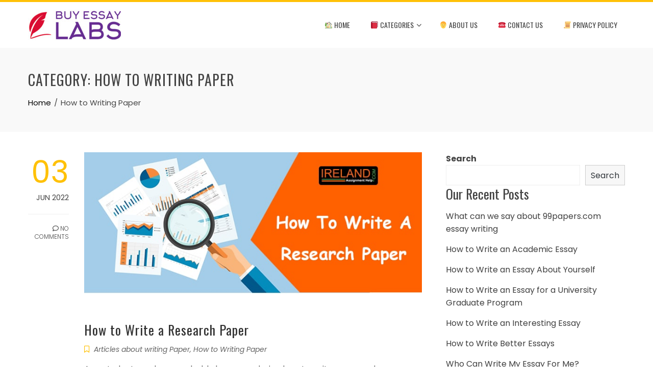

--- FILE ---
content_type: text/html; charset=UTF-8
request_url: https://buyessaylabs.com/category/how-to-writing-paper/
body_size: 13005
content:
<!DOCTYPE html>
<html lang="en-US">
    <head>
        <meta charset="UTF-8">
        <meta name="viewport" content="width=device-width, initial-scale=1">
        <link rel="profile" href="https://gmpg.org/xfn/11">

        <meta name='robots' content='index, follow, max-image-preview:large, max-snippet:-1, max-video-preview:-1' />

	<!-- This site is optimized with the Yoast SEO plugin v19.1 - https://yoast.com/wordpress/plugins/seo/ -->
	<title>How to Writing Paper Archives - Blog About Writing Essay and Papers</title>
	<link rel="canonical" href="https://buyessaylabs.com/category/how-to-writing-paper/" />
	<meta property="og:locale" content="en_US" />
	<meta property="og:type" content="article" />
	<meta property="og:title" content="How to Writing Paper Archives - Blog About Writing Essay and Papers" />
	<meta property="og:url" content="https://buyessaylabs.com/category/how-to-writing-paper/" />
	<meta property="og:site_name" content="Blog About Writing Essay and Papers" />
	<meta name="twitter:card" content="summary_large_image" />
	<script type="application/ld+json" class="yoast-schema-graph">{"@context":"https://schema.org","@graph":[{"@type":"WebSite","@id":"https://buyessaylabs.com/#website","url":"https://buyessaylabs.com/","name":"Blog About Writing Essay and Papers","description":"buyessaylabs.com","potentialAction":[{"@type":"SearchAction","target":{"@type":"EntryPoint","urlTemplate":"https://buyessaylabs.com/?s={search_term_string}"},"query-input":"required name=search_term_string"}],"inLanguage":"en-US"},{"@type":"CollectionPage","@id":"https://buyessaylabs.com/category/how-to-writing-paper/#webpage","url":"https://buyessaylabs.com/category/how-to-writing-paper/","name":"How to Writing Paper Archives - Blog About Writing Essay and Papers","isPartOf":{"@id":"https://buyessaylabs.com/#website"},"breadcrumb":{"@id":"https://buyessaylabs.com/category/how-to-writing-paper/#breadcrumb"},"inLanguage":"en-US","potentialAction":[{"@type":"ReadAction","target":["https://buyessaylabs.com/category/how-to-writing-paper/"]}]},{"@type":"BreadcrumbList","@id":"https://buyessaylabs.com/category/how-to-writing-paper/#breadcrumb","itemListElement":[{"@type":"ListItem","position":1,"name":"Home","item":"https://buyessaylabs.com/"},{"@type":"ListItem","position":2,"name":"How to Writing Paper"}]}]}</script>
	<!-- / Yoast SEO plugin. -->


<link rel='dns-prefetch' href='//fonts.googleapis.com' />
<link rel='dns-prefetch' href='//s.w.org' />
<link rel="alternate" type="application/rss+xml" title="Blog About Writing Essay and Papers &raquo; Feed" href="https://buyessaylabs.com/feed/" />
<link rel="alternate" type="application/rss+xml" title="Blog About Writing Essay and Papers &raquo; Comments Feed" href="https://buyessaylabs.com/comments/feed/" />
<link rel="alternate" type="application/rss+xml" title="Blog About Writing Essay and Papers &raquo; How to Writing Paper Category Feed" href="https://buyessaylabs.com/category/how-to-writing-paper/feed/" />
<script type="text/javascript">
window._wpemojiSettings = {"baseUrl":"https:\/\/s.w.org\/images\/core\/emoji\/14.0.0\/72x72\/","ext":".png","svgUrl":"https:\/\/s.w.org\/images\/core\/emoji\/14.0.0\/svg\/","svgExt":".svg","source":{"concatemoji":"https:\/\/buyessaylabs.com\/wp-includes\/js\/wp-emoji-release.min.js?ver=6.0.11"}};
/*! This file is auto-generated */
!function(e,a,t){var n,r,o,i=a.createElement("canvas"),p=i.getContext&&i.getContext("2d");function s(e,t){var a=String.fromCharCode,e=(p.clearRect(0,0,i.width,i.height),p.fillText(a.apply(this,e),0,0),i.toDataURL());return p.clearRect(0,0,i.width,i.height),p.fillText(a.apply(this,t),0,0),e===i.toDataURL()}function c(e){var t=a.createElement("script");t.src=e,t.defer=t.type="text/javascript",a.getElementsByTagName("head")[0].appendChild(t)}for(o=Array("flag","emoji"),t.supports={everything:!0,everythingExceptFlag:!0},r=0;r<o.length;r++)t.supports[o[r]]=function(e){if(!p||!p.fillText)return!1;switch(p.textBaseline="top",p.font="600 32px Arial",e){case"flag":return s([127987,65039,8205,9895,65039],[127987,65039,8203,9895,65039])?!1:!s([55356,56826,55356,56819],[55356,56826,8203,55356,56819])&&!s([55356,57332,56128,56423,56128,56418,56128,56421,56128,56430,56128,56423,56128,56447],[55356,57332,8203,56128,56423,8203,56128,56418,8203,56128,56421,8203,56128,56430,8203,56128,56423,8203,56128,56447]);case"emoji":return!s([129777,127995,8205,129778,127999],[129777,127995,8203,129778,127999])}return!1}(o[r]),t.supports.everything=t.supports.everything&&t.supports[o[r]],"flag"!==o[r]&&(t.supports.everythingExceptFlag=t.supports.everythingExceptFlag&&t.supports[o[r]]);t.supports.everythingExceptFlag=t.supports.everythingExceptFlag&&!t.supports.flag,t.DOMReady=!1,t.readyCallback=function(){t.DOMReady=!0},t.supports.everything||(n=function(){t.readyCallback()},a.addEventListener?(a.addEventListener("DOMContentLoaded",n,!1),e.addEventListener("load",n,!1)):(e.attachEvent("onload",n),a.attachEvent("onreadystatechange",function(){"complete"===a.readyState&&t.readyCallback()})),(e=t.source||{}).concatemoji?c(e.concatemoji):e.wpemoji&&e.twemoji&&(c(e.twemoji),c(e.wpemoji)))}(window,document,window._wpemojiSettings);
</script>
<style type="text/css">
img.wp-smiley,
img.emoji {
	display: inline !important;
	border: none !important;
	box-shadow: none !important;
	height: 1em !important;
	width: 1em !important;
	margin: 0 0.07em !important;
	vertical-align: -0.1em !important;
	background: none !important;
	padding: 0 !important;
}
</style>
	<link rel='stylesheet' id='wp-block-library-css'  href='https://buyessaylabs.com/wp-includes/css/dist/block-library/style.min.css?ver=6.0.11' type='text/css' media='all' />
<style id='wp-block-library-theme-inline-css' type='text/css'>
.wp-block-audio figcaption{color:#555;font-size:13px;text-align:center}.is-dark-theme .wp-block-audio figcaption{color:hsla(0,0%,100%,.65)}.wp-block-code{border:1px solid #ccc;border-radius:4px;font-family:Menlo,Consolas,monaco,monospace;padding:.8em 1em}.wp-block-embed figcaption{color:#555;font-size:13px;text-align:center}.is-dark-theme .wp-block-embed figcaption{color:hsla(0,0%,100%,.65)}.blocks-gallery-caption{color:#555;font-size:13px;text-align:center}.is-dark-theme .blocks-gallery-caption{color:hsla(0,0%,100%,.65)}.wp-block-image figcaption{color:#555;font-size:13px;text-align:center}.is-dark-theme .wp-block-image figcaption{color:hsla(0,0%,100%,.65)}.wp-block-pullquote{border-top:4px solid;border-bottom:4px solid;margin-bottom:1.75em;color:currentColor}.wp-block-pullquote__citation,.wp-block-pullquote cite,.wp-block-pullquote footer{color:currentColor;text-transform:uppercase;font-size:.8125em;font-style:normal}.wp-block-quote{border-left:.25em solid;margin:0 0 1.75em;padding-left:1em}.wp-block-quote cite,.wp-block-quote footer{color:currentColor;font-size:.8125em;position:relative;font-style:normal}.wp-block-quote.has-text-align-right{border-left:none;border-right:.25em solid;padding-left:0;padding-right:1em}.wp-block-quote.has-text-align-center{border:none;padding-left:0}.wp-block-quote.is-large,.wp-block-quote.is-style-large,.wp-block-quote.is-style-plain{border:none}.wp-block-search .wp-block-search__label{font-weight:700}:where(.wp-block-group.has-background){padding:1.25em 2.375em}.wp-block-separator.has-css-opacity{opacity:.4}.wp-block-separator{border:none;border-bottom:2px solid;margin-left:auto;margin-right:auto}.wp-block-separator.has-alpha-channel-opacity{opacity:1}.wp-block-separator:not(.is-style-wide):not(.is-style-dots){width:100px}.wp-block-separator.has-background:not(.is-style-dots){border-bottom:none;height:1px}.wp-block-separator.has-background:not(.is-style-wide):not(.is-style-dots){height:2px}.wp-block-table thead{border-bottom:3px solid}.wp-block-table tfoot{border-top:3px solid}.wp-block-table td,.wp-block-table th{padding:.5em;border:1px solid;word-break:normal}.wp-block-table figcaption{color:#555;font-size:13px;text-align:center}.is-dark-theme .wp-block-table figcaption{color:hsla(0,0%,100%,.65)}.wp-block-video figcaption{color:#555;font-size:13px;text-align:center}.is-dark-theme .wp-block-video figcaption{color:hsla(0,0%,100%,.65)}.wp-block-template-part.has-background{padding:1.25em 2.375em;margin-top:0;margin-bottom:0}
</style>
<style id='global-styles-inline-css' type='text/css'>
body{--wp--preset--color--black: #000000;--wp--preset--color--cyan-bluish-gray: #abb8c3;--wp--preset--color--white: #ffffff;--wp--preset--color--pale-pink: #f78da7;--wp--preset--color--vivid-red: #cf2e2e;--wp--preset--color--luminous-vivid-orange: #ff6900;--wp--preset--color--luminous-vivid-amber: #fcb900;--wp--preset--color--light-green-cyan: #7bdcb5;--wp--preset--color--vivid-green-cyan: #00d084;--wp--preset--color--pale-cyan-blue: #8ed1fc;--wp--preset--color--vivid-cyan-blue: #0693e3;--wp--preset--color--vivid-purple: #9b51e0;--wp--preset--gradient--vivid-cyan-blue-to-vivid-purple: linear-gradient(135deg,rgba(6,147,227,1) 0%,rgb(155,81,224) 100%);--wp--preset--gradient--light-green-cyan-to-vivid-green-cyan: linear-gradient(135deg,rgb(122,220,180) 0%,rgb(0,208,130) 100%);--wp--preset--gradient--luminous-vivid-amber-to-luminous-vivid-orange: linear-gradient(135deg,rgba(252,185,0,1) 0%,rgba(255,105,0,1) 100%);--wp--preset--gradient--luminous-vivid-orange-to-vivid-red: linear-gradient(135deg,rgba(255,105,0,1) 0%,rgb(207,46,46) 100%);--wp--preset--gradient--very-light-gray-to-cyan-bluish-gray: linear-gradient(135deg,rgb(238,238,238) 0%,rgb(169,184,195) 100%);--wp--preset--gradient--cool-to-warm-spectrum: linear-gradient(135deg,rgb(74,234,220) 0%,rgb(151,120,209) 20%,rgb(207,42,186) 40%,rgb(238,44,130) 60%,rgb(251,105,98) 80%,rgb(254,248,76) 100%);--wp--preset--gradient--blush-light-purple: linear-gradient(135deg,rgb(255,206,236) 0%,rgb(152,150,240) 100%);--wp--preset--gradient--blush-bordeaux: linear-gradient(135deg,rgb(254,205,165) 0%,rgb(254,45,45) 50%,rgb(107,0,62) 100%);--wp--preset--gradient--luminous-dusk: linear-gradient(135deg,rgb(255,203,112) 0%,rgb(199,81,192) 50%,rgb(65,88,208) 100%);--wp--preset--gradient--pale-ocean: linear-gradient(135deg,rgb(255,245,203) 0%,rgb(182,227,212) 50%,rgb(51,167,181) 100%);--wp--preset--gradient--electric-grass: linear-gradient(135deg,rgb(202,248,128) 0%,rgb(113,206,126) 100%);--wp--preset--gradient--midnight: linear-gradient(135deg,rgb(2,3,129) 0%,rgb(40,116,252) 100%);--wp--preset--duotone--dark-grayscale: url('#wp-duotone-dark-grayscale');--wp--preset--duotone--grayscale: url('#wp-duotone-grayscale');--wp--preset--duotone--purple-yellow: url('#wp-duotone-purple-yellow');--wp--preset--duotone--blue-red: url('#wp-duotone-blue-red');--wp--preset--duotone--midnight: url('#wp-duotone-midnight');--wp--preset--duotone--magenta-yellow: url('#wp-duotone-magenta-yellow');--wp--preset--duotone--purple-green: url('#wp-duotone-purple-green');--wp--preset--duotone--blue-orange: url('#wp-duotone-blue-orange');--wp--preset--font-size--small: 13px;--wp--preset--font-size--medium: 20px;--wp--preset--font-size--large: 36px;--wp--preset--font-size--x-large: 42px;}.has-black-color{color: var(--wp--preset--color--black) !important;}.has-cyan-bluish-gray-color{color: var(--wp--preset--color--cyan-bluish-gray) !important;}.has-white-color{color: var(--wp--preset--color--white) !important;}.has-pale-pink-color{color: var(--wp--preset--color--pale-pink) !important;}.has-vivid-red-color{color: var(--wp--preset--color--vivid-red) !important;}.has-luminous-vivid-orange-color{color: var(--wp--preset--color--luminous-vivid-orange) !important;}.has-luminous-vivid-amber-color{color: var(--wp--preset--color--luminous-vivid-amber) !important;}.has-light-green-cyan-color{color: var(--wp--preset--color--light-green-cyan) !important;}.has-vivid-green-cyan-color{color: var(--wp--preset--color--vivid-green-cyan) !important;}.has-pale-cyan-blue-color{color: var(--wp--preset--color--pale-cyan-blue) !important;}.has-vivid-cyan-blue-color{color: var(--wp--preset--color--vivid-cyan-blue) !important;}.has-vivid-purple-color{color: var(--wp--preset--color--vivid-purple) !important;}.has-black-background-color{background-color: var(--wp--preset--color--black) !important;}.has-cyan-bluish-gray-background-color{background-color: var(--wp--preset--color--cyan-bluish-gray) !important;}.has-white-background-color{background-color: var(--wp--preset--color--white) !important;}.has-pale-pink-background-color{background-color: var(--wp--preset--color--pale-pink) !important;}.has-vivid-red-background-color{background-color: var(--wp--preset--color--vivid-red) !important;}.has-luminous-vivid-orange-background-color{background-color: var(--wp--preset--color--luminous-vivid-orange) !important;}.has-luminous-vivid-amber-background-color{background-color: var(--wp--preset--color--luminous-vivid-amber) !important;}.has-light-green-cyan-background-color{background-color: var(--wp--preset--color--light-green-cyan) !important;}.has-vivid-green-cyan-background-color{background-color: var(--wp--preset--color--vivid-green-cyan) !important;}.has-pale-cyan-blue-background-color{background-color: var(--wp--preset--color--pale-cyan-blue) !important;}.has-vivid-cyan-blue-background-color{background-color: var(--wp--preset--color--vivid-cyan-blue) !important;}.has-vivid-purple-background-color{background-color: var(--wp--preset--color--vivid-purple) !important;}.has-black-border-color{border-color: var(--wp--preset--color--black) !important;}.has-cyan-bluish-gray-border-color{border-color: var(--wp--preset--color--cyan-bluish-gray) !important;}.has-white-border-color{border-color: var(--wp--preset--color--white) !important;}.has-pale-pink-border-color{border-color: var(--wp--preset--color--pale-pink) !important;}.has-vivid-red-border-color{border-color: var(--wp--preset--color--vivid-red) !important;}.has-luminous-vivid-orange-border-color{border-color: var(--wp--preset--color--luminous-vivid-orange) !important;}.has-luminous-vivid-amber-border-color{border-color: var(--wp--preset--color--luminous-vivid-amber) !important;}.has-light-green-cyan-border-color{border-color: var(--wp--preset--color--light-green-cyan) !important;}.has-vivid-green-cyan-border-color{border-color: var(--wp--preset--color--vivid-green-cyan) !important;}.has-pale-cyan-blue-border-color{border-color: var(--wp--preset--color--pale-cyan-blue) !important;}.has-vivid-cyan-blue-border-color{border-color: var(--wp--preset--color--vivid-cyan-blue) !important;}.has-vivid-purple-border-color{border-color: var(--wp--preset--color--vivid-purple) !important;}.has-vivid-cyan-blue-to-vivid-purple-gradient-background{background: var(--wp--preset--gradient--vivid-cyan-blue-to-vivid-purple) !important;}.has-light-green-cyan-to-vivid-green-cyan-gradient-background{background: var(--wp--preset--gradient--light-green-cyan-to-vivid-green-cyan) !important;}.has-luminous-vivid-amber-to-luminous-vivid-orange-gradient-background{background: var(--wp--preset--gradient--luminous-vivid-amber-to-luminous-vivid-orange) !important;}.has-luminous-vivid-orange-to-vivid-red-gradient-background{background: var(--wp--preset--gradient--luminous-vivid-orange-to-vivid-red) !important;}.has-very-light-gray-to-cyan-bluish-gray-gradient-background{background: var(--wp--preset--gradient--very-light-gray-to-cyan-bluish-gray) !important;}.has-cool-to-warm-spectrum-gradient-background{background: var(--wp--preset--gradient--cool-to-warm-spectrum) !important;}.has-blush-light-purple-gradient-background{background: var(--wp--preset--gradient--blush-light-purple) !important;}.has-blush-bordeaux-gradient-background{background: var(--wp--preset--gradient--blush-bordeaux) !important;}.has-luminous-dusk-gradient-background{background: var(--wp--preset--gradient--luminous-dusk) !important;}.has-pale-ocean-gradient-background{background: var(--wp--preset--gradient--pale-ocean) !important;}.has-electric-grass-gradient-background{background: var(--wp--preset--gradient--electric-grass) !important;}.has-midnight-gradient-background{background: var(--wp--preset--gradient--midnight) !important;}.has-small-font-size{font-size: var(--wp--preset--font-size--small) !important;}.has-medium-font-size{font-size: var(--wp--preset--font-size--medium) !important;}.has-large-font-size{font-size: var(--wp--preset--font-size--large) !important;}.has-x-large-font-size{font-size: var(--wp--preset--font-size--x-large) !important;}
</style>
<link rel='stylesheet' id='contact-form-7-css'  href='/wp-content/plugins/contact-form-7/includes/css/styles.css?ver=5.6' type='text/css' media='all' />
<link rel='stylesheet' id='animate-css'  href='/wp-content/themes/total/css/animate.css?ver=2.1.13' type='text/css' media='all' />
<link rel='stylesheet' id='font-awesome-4.7.0-css'  href='/wp-content/themes/total/css/font-awesome-4.7.0.css?ver=2.1.13' type='text/css' media='all' />
<link rel='stylesheet' id='font-awesome-5.2.0-css'  href='/wp-content/themes/total/css/font-awesome-5.2.0.css?ver=2.1.13' type='text/css' media='all' />
<link rel='stylesheet' id='owl-carousel-css'  href='/wp-content/themes/total/css/owl.carousel.css?ver=2.1.13' type='text/css' media='all' />
<link rel='stylesheet' id='nivo-lightbox-css'  href='/wp-content/themes/total/css/nivo-lightbox.css?ver=2.1.13' type='text/css' media='all' />
<link rel='stylesheet' id='total-fonts-css'  href='//fonts.googleapis.com/css?family=Poppins%3A100%2C100i%2C200%2C200i%2C300%2C300i%2C400%2C400i%2C500%2C500i%2C600%2C600i%2C700%2C700i%2C800%2C800i%2C900%2C900i%7COswald%3A200%2C300%2C400%2C500%2C600%2C700&#038;subset=latin%2Clatin-ext&#038;display=swap' type='text/css' media='all' />
<link rel='stylesheet' id='total-style-css'  href='/wp-content/themes/total/style.css?ver=2.1.13' type='text/css' media='all' />
<style id='total-style-inline-css' type='text/css'>
.ht-container{width:1170px}
#primary{width:66%}
#secondary{width:30%}
button,input[type='button'],input[type='reset'],input[type='submit'],body div.wpforms-container-full .wpforms-form input[type=submit],body div.wpforms-container-full .wpforms-form button[type=submit],body div.wpforms-container-full .wpforms-form .wpforms-page-button,.widget-area .widget-title:after,.comment-reply-title:after,.comments-title:after,.nav-previous a,.nav-next a,.pagination .page-numbers,.ht-menu > ul > li.menu-item:hover > a,.ht-menu > ul > li.menu-item.current_page_item > a,.ht-menu > ul > li.menu-item.current-menu-item > a,.ht-menu > ul > li.menu-item.current_page_ancestor > a,.ht-menu > ul > li.menu-item.current > a,.ht-menu ul ul li.menu-item:hover > a,.ht-slide-cap-title span,.ht-progress-bar-length,#ht-featured-post-section,.ht-featured-icon,.ht-service-post-wrap:after,.ht-service-icon,.ht-team-social-id a,.ht-counter:after,.ht-counter:before,.ht-testimonial-wrap .owl-carousel .owl-nav .owl-prev,.ht-testimonial-wrap .owl-carousel .owl-nav .owl-next,.ht-blog-read-more a,.ht-cta-buttons a.ht-cta-button1,.ht-cta-buttons a.ht-cta-button2:hover,#ht-back-top:hover,.entry-readmore a,.woocommerce #respond input#submit,.woocommerce a.button,.woocommerce button.button,.woocommerce input.button,.woocommerce ul.products li.product:hover .button,.woocommerce ul.products li.product:hover .added_to_cart,.woocommerce #respond input#submit.alt,.woocommerce a.button.alt,.woocommerce button.button.alt,.woocommerce input.button.alt,.woocommerce nav.woocommerce-pagination ul li a,.woocommerce nav.woocommerce-pagination ul li span,.woocommerce span.onsale,.woocommerce div.product .woocommerce-tabs ul.tabs li.active,.woocommerce #respond input#submit.disabled,.woocommerce #respond input#submit:disabled,.woocommerce #respond input#submit:disabled[disabled],.woocommerce a.button.disabled,.woocommerce a.button:disabled,.woocommerce a.button:disabled[disabled],.woocommerce button.button.disabled,.woocommerce button.button:disabled,.woocommerce button.button:disabled[disabled],.woocommerce input.button.disabled,.woocommerce input.button:disabled,.woocommerce input.button:disabled[disabled],.woocommerce #respond input#submit.alt.disabled,.woocommerce #respond input#submit.alt.disabled:hover,.woocommerce #respond input#submit.alt:disabled,.woocommerce #respond input#submit.alt:disabled:hover,.woocommerce #respond input#submit.alt:disabled[disabled],.woocommerce #respond input#submit.alt:disabled[disabled]:hover,.woocommerce a.button.alt.disabled,.woocommerce a.button.alt.disabled:hover,.woocommerce a.button.alt:disabled,.woocommerce a.button.alt:disabled:hover,.woocommerce a.button.alt:disabled[disabled],.woocommerce a.button.alt:disabled[disabled]:hover,.woocommerce button.button.alt.disabled,.woocommerce button.button.alt.disabled:hover,.woocommerce button.button.alt:disabled,.woocommerce button.button.alt:disabled:hover,.woocommerce button.button.alt:disabled[disabled],.woocommerce button.button.alt:disabled[disabled]:hover,.woocommerce input.button.alt.disabled,.woocommerce input.button.alt.disabled:hover,.woocommerce input.button.alt:disabled,.woocommerce input.button.alt:disabled:hover,.woocommerce input.button.alt:disabled[disabled],.woocommerce input.button.alt:disabled[disabled]:hover,.woocommerce .widget_price_filter .ui-slider .ui-slider-range,.woocommerce-MyAccount-navigation-link a{background:#FFC107}
a,a:hover,.woocommerce .woocommerce-breadcrumb a:hover,.breadcrumb-trail a:hover,.ht-post-info .entry-date span.ht-day,.entry-categories i,.widget-area a:hover,.comment-list a:hover,.no-comments,.woocommerce .woocommerce-breadcrumb a:hover,#total-breadcrumbs a:hover,.ht-featured-link a,.ht-portfolio-cat-name-list i,.ht-portfolio-cat-name:hover,.ht-portfolio-cat-name.active,.ht-portfolio-caption a,.ht-team-detail,.ht-counter-icon,.woocommerce ul.products li.product .price,.woocommerce div.product p.price,.woocommerce div.product span.price,.woocommerce .product_meta a:hover,.woocommerce-error:before,.woocommerce-info:before,.woocommerce-message:before{color:#FFC107}
.ht-menu ul ul,.ht-featured-link a,.ht-counter,.ht-testimonial-wrap .owl-carousel .owl-item img,.ht-blog-post,#ht-colophon,.woocommerce ul.products li.product:hover,.woocommerce-page ul.products li.product:hover,.woocommerce #respond input#submit,.woocommerce a.button,.woocommerce button.button,.woocommerce input.button,.woocommerce ul.products li.product:hover .button,.woocommerce ul.products li.product:hover .added_to_cart,.woocommerce #respond input#submit.alt,.woocommerce a.button.alt,.woocommerce button.button.alt,.woocommerce input.button.alt,.woocommerce div.product .woocommerce-tabs ul.tabs,.woocommerce #respond input#submit.alt.disabled,.woocommerce #respond input#submit.alt.disabled:hover,.woocommerce #respond input#submit.alt:disabled,.woocommerce #respond input#submit.alt:disabled:hover,.woocommerce #respond input#submit.alt:disabled[disabled],.woocommerce #respond input#submit.alt:disabled[disabled]:hover,.woocommerce a.button.alt.disabled,.woocommerce a.button.alt.disabled:hover,.woocommerce a.button.alt:disabled,.woocommerce a.button.alt:disabled:hover,.woocommerce a.button.alt:disabled[disabled],.woocommerce a.button.alt:disabled[disabled]:hover,.woocommerce button.button.alt.disabled,.woocommerce button.button.alt.disabled:hover,.woocommerce button.button.alt:disabled,.woocommerce button.button.alt:disabled:hover,.woocommerce button.button.alt:disabled[disabled],.woocommerce button.button.alt:disabled[disabled]:hover,.woocommerce input.button.alt.disabled,.woocommerce input.button.alt.disabled:hover,.woocommerce input.button.alt:disabled,.woocommerce input.button.alt:disabled:hover,.woocommerce input.button.alt:disabled[disabled],.woocommerce input.button.alt:disabled[disabled]:hover,.woocommerce .widget_price_filter .ui-slider .ui-slider-handle{border-color:#FFC107}
.woocommerce-error,.woocommerce-info,.woocommerce-message{border-top-color:#FFC107}
.nav-next a:after{border-left-color:#FFC107}
.nav-previous a:after{border-right-color:#FFC107}
.ht-active .ht-service-icon{box-shadow:0px 0px 0px 2px #FFF,0px 0px 0px 4px #FFC107}
.woocommerce ul.products li.product .onsale:after{border-color:transparent transparent #e6ae06 #e6ae06}
.woocommerce span.onsale:after{border-color:transparent #e6ae06 #e6ae06 transparent}
.ht-portfolio-caption,.ht-team-member-excerpt,.ht-title-wrap{background:rgba(255,193,7,0.9)}
@media screen and (max-width:1000px){.toggle-bar{background:#FFC107}}.ht-header{border-top:4px solid #FFC107}#ht-colophon{border-top:4px solid #FFC107}html,body,button,input,select,textarea{font-family:'Poppins',serif;font-weight:400;text-transform:none;text-decoration:none;font-size:16px;line-height:1.6;color:#444444}.ht-menu > ul > li > a{font-family:'Oswald',serif;font-weight:400;text-transform:uppercase;text-decoration:none;font-size:14px;line-height:2.6}h1,h2,h3,h4,h5,h6,.ht-site-title,.ht-slide-cap-title,.ht-counter-count{font-family:'Oswald',serif;font-weight:400;text-transform:none;text-decoration:none;line-height:1.3}.ht-menu ul ul{font-size:14px;font-family:Oswald}.ht-main-content h1,.ht-main-content h2,.ht-main-content h3,.ht-main-content h4,.ht-main-content h5,.ht-main-content h6{color:#000000}.ht-main-content{color:#333333}a{color:#000000}.ht-site-title a,.ht-site-title a:hover{color:#333333}.ht-site-description a,.ht-site-description a:hover{color:#333333}.ht-site-header .ht-header{background-color:#FFF}
@media screen and (max-width:1000px){#ht-site-navigation .ht-menu{background-color:}
.ht-menu > ul > li.menu-item > a{color:}
.ht-menu > ul > li.menu-item:hover > a,.ht-menu > ul > li.menu-item.current_page_item > a,.ht-menu > ul > li.menu-item.current-menu-item > a,.ht-menu > ul > li.menu-item.current_page_ancestor > a,.ht-menu > ul > li.menu-item.current > a{color:;background-color:}}
#ht-colophon{background-image:url(/wp-content/themes/total/images/footer-bg.jpg);background-repeat:repeat;background-size:auto;background-position:center center;background-attachment:scroll}#ht-colophon{background-color:#222222}
.ht-main-footer .widget-title{color:#EEEEEE}
.ht-main-footer .ht-footer{color:#EEEEEE}
.ht-main-footer a{color:#EEEEEE}
#ht-bottom-footer{color:#EEEEEE}
#ht-bottom-footer a{color:#EEEEEE}.ht-service-left-bg{background-image:url()}#ht-counter-section{background-image:url()}#ht-cta-section{background-image:url()}@media screen and (max-width:1170px){.ht-container,.elementor-section.elementor-section-boxed.elementor-section-stretched>.elementor-container,.elementor-template-full-width .elementor-section.elementor-section-boxed>.elementor-container{width:auto !important;padding-left:30px !important;padding-right:30px !important}
body.ht-boxed #ht-page{width:95% !important}
.ht-slide-caption{width:80%;margin-left:-40%}}@media screen and (max-width:768px){}@media screen and (max-width:480px){}
</style>
<script type='text/javascript' src='https://buyessaylabs.com/wp-includes/js/jquery/jquery.min.js?ver=3.6.0' id='jquery-core-js'></script>
<script type='text/javascript' src='https://buyessaylabs.com/wp-includes/js/jquery/jquery-migrate.min.js?ver=3.3.2' id='jquery-migrate-js'></script>
<script type='text/javascript' src='https://buyessaylabs.com/wp-includes/js/imagesloaded.min.js?ver=4.1.4' id='imagesloaded-js'></script>
<script type='text/javascript' src='/wp-content/themes/total/js/jquery.stellar.js?ver=2.1.13' id='jquery-stellar-js'></script>
<link rel="https://api.w.org/" href="https://buyessaylabs.com/wp-json/" /><link rel="alternate" type="application/json" href="https://buyessaylabs.com/wp-json/wp/v2/categories/3" /><link rel="EditURI" type="application/rsd+xml" title="RSD" href="https://buyessaylabs.com/xmlrpc.php?rsd" />
<link rel="wlwmanifest" type="application/wlwmanifest+xml" href="https://buyessaylabs.com/wp-includes/wlwmanifest.xml" /> 
<meta name="generator" content="WordPress 6.0.11" />
<link rel="icon" href="/wp-content/uploads/2022/06/free-icon-idea-6824191.png" sizes="32x32" />
<link rel="icon" href="/wp-content/uploads/2022/06/free-icon-idea-6824191.png" sizes="192x192" />
<link rel="apple-touch-icon" href="/wp-content/uploads/2022/06/free-icon-idea-6824191.png" />
<meta name="msapplication-TileImage" content="/wp-content/uploads/2022/06/free-icon-idea-6824191.png" />
    </head>

    <body class="archive category category-how-to-writing-paper category-3 wp-custom-logo wp-embed-responsive ht-wide">
        <svg xmlns="http://www.w3.org/2000/svg" viewBox="0 0 0 0" width="0" height="0" focusable="false" role="none" style="visibility: hidden; position: absolute; left: -9999px; overflow: hidden;" ><defs><filter id="wp-duotone-dark-grayscale"><feColorMatrix color-interpolation-filters="sRGB" type="matrix" values=" .299 .587 .114 0 0 .299 .587 .114 0 0 .299 .587 .114 0 0 .299 .587 .114 0 0 " /><feComponentTransfer color-interpolation-filters="sRGB" ><feFuncR type="table" tableValues="0 0.49803921568627" /><feFuncG type="table" tableValues="0 0.49803921568627" /><feFuncB type="table" tableValues="0 0.49803921568627" /><feFuncA type="table" tableValues="1 1" /></feComponentTransfer><feComposite in2="SourceGraphic" operator="in" /></filter></defs></svg><svg xmlns="http://www.w3.org/2000/svg" viewBox="0 0 0 0" width="0" height="0" focusable="false" role="none" style="visibility: hidden; position: absolute; left: -9999px; overflow: hidden;" ><defs><filter id="wp-duotone-grayscale"><feColorMatrix color-interpolation-filters="sRGB" type="matrix" values=" .299 .587 .114 0 0 .299 .587 .114 0 0 .299 .587 .114 0 0 .299 .587 .114 0 0 " /><feComponentTransfer color-interpolation-filters="sRGB" ><feFuncR type="table" tableValues="0 1" /><feFuncG type="table" tableValues="0 1" /><feFuncB type="table" tableValues="0 1" /><feFuncA type="table" tableValues="1 1" /></feComponentTransfer><feComposite in2="SourceGraphic" operator="in" /></filter></defs></svg><svg xmlns="http://www.w3.org/2000/svg" viewBox="0 0 0 0" width="0" height="0" focusable="false" role="none" style="visibility: hidden; position: absolute; left: -9999px; overflow: hidden;" ><defs><filter id="wp-duotone-purple-yellow"><feColorMatrix color-interpolation-filters="sRGB" type="matrix" values=" .299 .587 .114 0 0 .299 .587 .114 0 0 .299 .587 .114 0 0 .299 .587 .114 0 0 " /><feComponentTransfer color-interpolation-filters="sRGB" ><feFuncR type="table" tableValues="0.54901960784314 0.98823529411765" /><feFuncG type="table" tableValues="0 1" /><feFuncB type="table" tableValues="0.71764705882353 0.25490196078431" /><feFuncA type="table" tableValues="1 1" /></feComponentTransfer><feComposite in2="SourceGraphic" operator="in" /></filter></defs></svg><svg xmlns="http://www.w3.org/2000/svg" viewBox="0 0 0 0" width="0" height="0" focusable="false" role="none" style="visibility: hidden; position: absolute; left: -9999px; overflow: hidden;" ><defs><filter id="wp-duotone-blue-red"><feColorMatrix color-interpolation-filters="sRGB" type="matrix" values=" .299 .587 .114 0 0 .299 .587 .114 0 0 .299 .587 .114 0 0 .299 .587 .114 0 0 " /><feComponentTransfer color-interpolation-filters="sRGB" ><feFuncR type="table" tableValues="0 1" /><feFuncG type="table" tableValues="0 0.27843137254902" /><feFuncB type="table" tableValues="0.5921568627451 0.27843137254902" /><feFuncA type="table" tableValues="1 1" /></feComponentTransfer><feComposite in2="SourceGraphic" operator="in" /></filter></defs></svg><svg xmlns="http://www.w3.org/2000/svg" viewBox="0 0 0 0" width="0" height="0" focusable="false" role="none" style="visibility: hidden; position: absolute; left: -9999px; overflow: hidden;" ><defs><filter id="wp-duotone-midnight"><feColorMatrix color-interpolation-filters="sRGB" type="matrix" values=" .299 .587 .114 0 0 .299 .587 .114 0 0 .299 .587 .114 0 0 .299 .587 .114 0 0 " /><feComponentTransfer color-interpolation-filters="sRGB" ><feFuncR type="table" tableValues="0 0" /><feFuncG type="table" tableValues="0 0.64705882352941" /><feFuncB type="table" tableValues="0 1" /><feFuncA type="table" tableValues="1 1" /></feComponentTransfer><feComposite in2="SourceGraphic" operator="in" /></filter></defs></svg><svg xmlns="http://www.w3.org/2000/svg" viewBox="0 0 0 0" width="0" height="0" focusable="false" role="none" style="visibility: hidden; position: absolute; left: -9999px; overflow: hidden;" ><defs><filter id="wp-duotone-magenta-yellow"><feColorMatrix color-interpolation-filters="sRGB" type="matrix" values=" .299 .587 .114 0 0 .299 .587 .114 0 0 .299 .587 .114 0 0 .299 .587 .114 0 0 " /><feComponentTransfer color-interpolation-filters="sRGB" ><feFuncR type="table" tableValues="0.78039215686275 1" /><feFuncG type="table" tableValues="0 0.94901960784314" /><feFuncB type="table" tableValues="0.35294117647059 0.47058823529412" /><feFuncA type="table" tableValues="1 1" /></feComponentTransfer><feComposite in2="SourceGraphic" operator="in" /></filter></defs></svg><svg xmlns="http://www.w3.org/2000/svg" viewBox="0 0 0 0" width="0" height="0" focusable="false" role="none" style="visibility: hidden; position: absolute; left: -9999px; overflow: hidden;" ><defs><filter id="wp-duotone-purple-green"><feColorMatrix color-interpolation-filters="sRGB" type="matrix" values=" .299 .587 .114 0 0 .299 .587 .114 0 0 .299 .587 .114 0 0 .299 .587 .114 0 0 " /><feComponentTransfer color-interpolation-filters="sRGB" ><feFuncR type="table" tableValues="0.65098039215686 0.40392156862745" /><feFuncG type="table" tableValues="0 1" /><feFuncB type="table" tableValues="0.44705882352941 0.4" /><feFuncA type="table" tableValues="1 1" /></feComponentTransfer><feComposite in2="SourceGraphic" operator="in" /></filter></defs></svg><svg xmlns="http://www.w3.org/2000/svg" viewBox="0 0 0 0" width="0" height="0" focusable="false" role="none" style="visibility: hidden; position: absolute; left: -9999px; overflow: hidden;" ><defs><filter id="wp-duotone-blue-orange"><feColorMatrix color-interpolation-filters="sRGB" type="matrix" values=" .299 .587 .114 0 0 .299 .587 .114 0 0 .299 .587 .114 0 0 .299 .587 .114 0 0 " /><feComponentTransfer color-interpolation-filters="sRGB" ><feFuncR type="table" tableValues="0.098039215686275 1" /><feFuncG type="table" tableValues="0 0.66274509803922" /><feFuncB type="table" tableValues="0.84705882352941 0.41960784313725" /><feFuncA type="table" tableValues="1 1" /></feComponentTransfer><feComposite in2="SourceGraphic" operator="in" /></filter></defs></svg><div id="ht-page"><a class="skip-link screen-reader-text" href="#ht-content">Skip to content</a>        <header id="ht-masthead" class="ht-site-header">
            <div class="ht-header">
                <div class="ht-container">
                    <div id="ht-site-branding">
                        <a href="https://buyessaylabs.com/" class="custom-logo-link" rel="home"><img width="182" height="60" src="/wp-content/uploads/2022/06/imgonline-com-ua-Resize-CgpmTEWSsbGUlsy.jpg" class="custom-logo" alt="logo" /></a>                    </div>

                    <nav id="ht-site-navigation" class="ht-main-navigation">
                                <a href="#" class="toggle-bar"><span></span></a>
        <div class="ht-menu ht-clearfix"><ul id="menu-menu-1" class="ht-clearfix"><li id="menu-item-75" class="menu-item menu-item-type-custom menu-item-object-custom menu-item-home menu-item-75"><a href="https://buyessaylabs.com/">🏡 Home</a></li>
<li id="menu-item-78" class="menu-item menu-item-type-custom menu-item-object-custom current-menu-ancestor current-menu-parent menu-item-has-children menu-item-78"><a href="#">📕 Categories</a>
<ul class="sub-menu">
	<li id="menu-item-83" class="menu-item menu-item-type-taxonomy menu-item-object-category current-menu-item menu-item-83"><a href="https://buyessaylabs.com/category/how-to-writing-paper/" aria-current="page">How to Writing Paper</a></li>
	<li id="menu-item-85" class="menu-item menu-item-type-taxonomy menu-item-object-category menu-item-85"><a href="https://buyessaylabs.com/category/how-to-write-a-briefing/">How to Write a Briefing</a></li>
	<li id="menu-item-84" class="menu-item menu-item-type-taxonomy menu-item-object-category menu-item-84"><a href="https://buyessaylabs.com/category/articles-about-writing-paper/">Articles about writing Paper</a></li>
	<li id="menu-item-86" class="menu-item menu-item-type-taxonomy menu-item-object-category menu-item-86"><a href="https://buyessaylabs.com/category/how-to-write-introduction/">How to Write Introduction</a></li>
	<li id="menu-item-87" class="menu-item menu-item-type-taxonomy menu-item-object-category menu-item-87"><a href="https://buyessaylabs.com/category/how-to-write-an-abstract/">How to Write an Abstract</a></li>
	<li id="menu-item-82" class="menu-item menu-item-type-taxonomy menu-item-object-category menu-item-82"><a href="https://buyessaylabs.com/category/how-to-writing-essay/">How to Writing Essay</a></li>
</ul>
</li>
<li id="menu-item-76" class="menu-item menu-item-type-post_type menu-item-object-page menu-item-76"><a href="https://buyessaylabs.com/about-us/">👨 About Us</a></li>
<li id="menu-item-77" class="menu-item menu-item-type-post_type menu-item-object-page menu-item-77"><a href="https://buyessaylabs.com/contact-us/">☎️ Contact Us</a></li>
<li id="menu-item-81" class="menu-item menu-item-type-post_type menu-item-object-page menu-item-privacy-policy menu-item-81"><a href="https://buyessaylabs.com/privacy-policy/">📜 Privacy Policy</a></li>
</ul></div>                    </nav>
                </div>
            </div>
        </header>
        <div id="ht-content" class="ht-site-content ht-clearfix">        <header class="ht-main-header">
            <div class="ht-container">
                <h1 class="ht-main-title">Category: <span>How to Writing Paper</span></h1><nav role="navigation" aria-label="Breadcrumbs" class="breadcrumb-trail breadcrumbs" itemprop="breadcrumb"><ul class="trail-items" itemscope itemtype="http://schema.org/BreadcrumbList"><meta name="numberOfItems" content="2" /><meta name="itemListOrder" content="Ascending" /><li itemprop="itemListElement" itemscope itemtype="http://schema.org/ListItem" class="trail-item trail-begin"><a href="https://buyessaylabs.com/" rel="home" itemprop="item"><span itemprop="name">Home</span></a><meta itemprop="position" content="1" /></li><li itemprop="itemListElement" itemscope itemtype="http://schema.org/ListItem" class="trail-item trail-end"><span itemprop="name">How to Writing Paper</span><meta itemprop="position" content="2" /></li></ul></nav>            </div>
        </header><!-- .ht-main-header -->
                <div class="ht-container">
            <div id="primary" class="content-area">
                <main id="main" class="site-main" role="main">

                    
<article id="post-40" class="total-hentry post-40 post type-post status-publish format-standard has-post-thumbnail hentry category-articles-about-writing-paper category-how-to-writing-paper">
            <div class="entry-meta ht-post-info">
            <span class="entry-date published updated"><span class="ht-day">03</span><span class="ht-month-year">Jun 2022</span></span><span class="byline"> by <span class="author vcard"><a class="url fn n" href="https://buyessaylabs.com/author/84bdfjt9jvjhpuapygurztx7avm8v/">84bDfjT9JVjHPuAPYGurZTX7avM8v</a></span></span><a href="https://buyessaylabs.com/how-to-write-a-research-paper/#respond"><i class="far fa-comment" aria-hidden="true"></i> No Comments</a>        </div><!-- .entry-meta -->
    

    <div class="ht-post-wrapper">
                    <figure class="entry-figure">
                                <a href="https://buyessaylabs.com/how-to-write-a-research-paper/"><img src="/wp-content/uploads/2022/06/qf3JrSt.jpg" alt="How to Write a Research Paper"></a>
            </figure>
        
        <header class="entry-header">
            <h2 class="entry-title"><a href="https://buyessaylabs.com/how-to-write-a-research-paper/" rel="bookmark">How to Write a Research Paper</a></h2>        </header><!-- .entry-header -->

        <div class="entry-categories">
            <i class="far fa-bookmark"></i><a href="https://buyessaylabs.com/category/articles-about-writing-paper/" rel="category tag">Articles about writing Paper</a>, <a href="https://buyessaylabs.com/category/how-to-writing-paper/" rel="category tag">How to Writing Paper</a>        </div>

        <div class="entry-summary">
            As a student, you have probably been wondering how to write a research paper. There are several things to consider, including how to choose a topic, how to structure your paper, how to create a bibliography, and how to develop a thesis statement. In this article, we&#039;ll go over each of these factors. You&#039;ll also learn some tips for developing an interesting and informative paper. The most important factor is to choose a topic that&#039;s interesting and provides enough substance and content to write a well-developed paper. Choosing a topic for a research paper There are many ways to choose a topic for your research paper. Social sciences, for example, usually have a wide range of topics to choose from. Humanities students, on the other hand, often focus on specific&hellip;        </div><!-- .entry-content -->

        <div class="entry-readmore">
            <a href="https://buyessaylabs.com/how-to-write-a-research-paper/">Read More</a>
        </div>
    </div>
</article><!-- #post-## -->

<article id="post-30" class="total-hentry post-30 post type-post status-publish format-standard has-post-thumbnail hentry category-how-to-writing-paper">
            <div class="entry-meta ht-post-info">
            <span class="entry-date published updated"><span class="ht-day">26</span><span class="ht-month-year">May 2022</span></span><span class="byline"> by <span class="author vcard"><a class="url fn n" href="https://buyessaylabs.com/author/84bdfjt9jvjhpuapygurztx7avm8v/">84bDfjT9JVjHPuAPYGurZTX7avM8v</a></span></span><a href="https://buyessaylabs.com/how-to-write-a-conclusion-for-a-research-paper/#respond"><i class="far fa-comment" aria-hidden="true"></i> No Comments</a>        </div><!-- .entry-meta -->
    

    <div class="ht-post-wrapper">
                    <figure class="entry-figure">
                                <a href="https://buyessaylabs.com/how-to-write-a-conclusion-for-a-research-paper/"><img src="/wp-content/uploads/2022/06/how-to-write-a-conclusion-for-a-research-paper.jpg" alt="How to Write a Conclusion for a Research Paper"></a>
            </figure>
        
        <header class="entry-header">
            <h2 class="entry-title"><a href="https://buyessaylabs.com/how-to-write-a-conclusion-for-a-research-paper/" rel="bookmark">How to Write a Conclusion for a Research Paper</a></h2>        </header><!-- .entry-header -->

        <div class="entry-categories">
            <i class="far fa-bookmark"></i><a href="https://buyessaylabs.com/category/how-to-writing-paper/" rel="category tag">How to Writing Paper</a>        </div>

        <div class="entry-summary">
            If you&#039;re writing a research paper for school, you&#039;re probably wondering how to write a conclusion. There are some common mistakes you&#039;ll want to avoid. Here are some suggestions for making your conclusion compelling: Avoid making sentimental statements to appeal to readers&#039; emotions While it is tempting to make emotional appeals in the conclusion of a research paper, this is not a good idea. Emotional appeals can undermine the logical nature of your research study. Instead, use logical arguments and support them with evidence. Make sure that you have a thesis statement and evidence supporting your claim. Then, restate the thesis statement in your conclusion. Your conclusion should leave your reader feeling satisfied and glad that they took the time to read the whole paper. It should also leave them&hellip;        </div><!-- .entry-content -->

        <div class="entry-readmore">
            <a href="https://buyessaylabs.com/how-to-write-a-conclusion-for-a-research-paper/">Read More</a>
        </div>
    </div>
</article><!-- #post-## -->

<article id="post-27" class="total-hentry post-27 post type-post status-publish format-standard has-post-thumbnail hentry category-how-to-writing-paper">
            <div class="entry-meta ht-post-info">
            <span class="entry-date published updated"><span class="ht-day">24</span><span class="ht-month-year">May 2022</span></span><span class="byline"> by <span class="author vcard"><a class="url fn n" href="https://buyessaylabs.com/author/84bdfjt9jvjhpuapygurztx7avm8v/">84bDfjT9JVjHPuAPYGurZTX7avM8v</a></span></span><a href="https://buyessaylabs.com/how-to-write-a-white-paper/#respond"><i class="far fa-comment" aria-hidden="true"></i> No Comments</a>        </div><!-- .entry-meta -->
    

    <div class="ht-post-wrapper">
                    <figure class="entry-figure">
                                <a href="https://buyessaylabs.com/how-to-write-a-white-paper/"><img src="/wp-content/uploads/2022/06/3zDPip3.png" alt="How to Write a White Paper"></a>
            </figure>
        
        <header class="entry-header">
            <h2 class="entry-title"><a href="https://buyessaylabs.com/how-to-write-a-white-paper/" rel="bookmark">How to Write a White Paper</a></h2>        </header><!-- .entry-header -->

        <div class="entry-categories">
            <i class="far fa-bookmark"></i><a href="https://buyessaylabs.com/category/how-to-writing-paper/" rel="category tag">How to Writing Paper</a>        </div>

        <div class="entry-summary">
            If you&#039;re not sure how to write a white paper, you need to keep a few things in mind. A white paper is designed to provide technical information to your audience. A blog post, on the other hand, engages people by promoting your brand and business. In order to attract potential customers, you need to create content that engages their interest. To write an effective white paper, here are some tips. Creating a persona Before creating a persona in a white paper, it&#039;s important to have a good understanding of your target audience. Creating a persona should be informed by the style and content of your white paper. For example, if you&#039;re writing about a new product, you may want to create a persona based on a new company. A&hellip;        </div><!-- .entry-content -->

        <div class="entry-readmore">
            <a href="https://buyessaylabs.com/how-to-write-a-white-paper/">Read More</a>
        </div>
    </div>
</article><!-- #post-## -->

<article id="post-21" class="total-hentry post-21 post type-post status-publish format-standard has-post-thumbnail hentry category-how-to-write-a-briefing category-how-to-writing-paper">
            <div class="entry-meta ht-post-info">
            <span class="entry-date published updated"><span class="ht-day">20</span><span class="ht-month-year">May 2022</span></span><span class="byline"> by <span class="author vcard"><a class="url fn n" href="https://buyessaylabs.com/author/84bdfjt9jvjhpuapygurztx7avm8v/">84bDfjT9JVjHPuAPYGurZTX7avM8v</a></span></span><a href="https://buyessaylabs.com/how-to-write-the-methods-section-of-a-research-paper/#respond"><i class="far fa-comment" aria-hidden="true"></i> No Comments</a>        </div><!-- .entry-meta -->
    

    <div class="ht-post-wrapper">
                    <figure class="entry-figure">
                                <a href="https://buyessaylabs.com/how-to-write-the-methods-section-of-a-research-paper/"><img src="/wp-content/uploads/2022/06/gVTtjoZ.jpg" alt="How to Write the Methods Section of a Research Paper"></a>
            </figure>
        
        <header class="entry-header">
            <h2 class="entry-title"><a href="https://buyessaylabs.com/how-to-write-the-methods-section-of-a-research-paper/" rel="bookmark">How to Write the Methods Section of a Research Paper</a></h2>        </header><!-- .entry-header -->

        <div class="entry-categories">
            <i class="far fa-bookmark"></i><a href="https://buyessaylabs.com/category/how-to-write-a-briefing/" rel="category tag">How to Write a Briefing</a>, <a href="https://buyessaylabs.com/category/how-to-writing-paper/" rel="category tag">How to Writing Paper</a>        </div>

        <div class="entry-summary">
            When writing the methods section, you have to give explanations for the use of instruments, subjects, and techniques. You should also include citations to previous studies and describe any modifications you made to the methods used. Be clear and concise about the procedures used to collect data and design the study. After you have defined the purpose of your study, you can move onto describing the procedures used to collect the data. Provide explanations for why you used the subjects, instruments and techniques In the methods section, explain the tools and techniques you used for data collection. Include any pre-existing data, or indicate whether you gathered the data yourself. Identify any limitations of the data collection process. Explain how you analyzed the data; use specific instruments, such as statistical methods,&hellip;        </div><!-- .entry-content -->

        <div class="entry-readmore">
            <a href="https://buyessaylabs.com/how-to-write-the-methods-section-of-a-research-paper/">Read More</a>
        </div>
    </div>
</article><!-- #post-## -->

<article id="post-12" class="total-hentry post-12 post type-post status-publish format-standard has-post-thumbnail hentry category-how-to-writing-paper">
            <div class="entry-meta ht-post-info">
            <span class="entry-date published updated"><span class="ht-day">14</span><span class="ht-month-year">May 2022</span></span><span class="byline"> by <span class="author vcard"><a class="url fn n" href="https://buyessaylabs.com/author/84bdfjt9jvjhpuapygurztx7avm8v/">84bDfjT9JVjHPuAPYGurZTX7avM8v</a></span></span><a href="https://buyessaylabs.com/how-to-write-a-paper-from-start-to-finish/#respond"><i class="far fa-comment" aria-hidden="true"></i> No Comments</a>        </div><!-- .entry-meta -->
    

    <div class="ht-post-wrapper">
                    <figure class="entry-figure">
                                <a href="https://buyessaylabs.com/how-to-write-a-paper-from-start-to-finish/"><img src="/wp-content/uploads/2022/06/Ihzv5DP.jpg" alt="How to Write a Paper From Start to Finish"></a>
            </figure>
        
        <header class="entry-header">
            <h2 class="entry-title"><a href="https://buyessaylabs.com/how-to-write-a-paper-from-start-to-finish/" rel="bookmark">How to Write a Paper From Start to Finish</a></h2>        </header><!-- .entry-header -->

        <div class="entry-categories">
            <i class="far fa-bookmark"></i><a href="https://buyessaylabs.com/category/how-to-writing-paper/" rel="category tag">How to Writing Paper</a>        </div>

        <div class="entry-summary">
            In this article we&#039;ll take a look at how to write a paper from start to finish. You will learn about finding a topic, outlining a paper, and writing a paper in a single sitting. But what if you don&#039;t know where to start? How can you make this task less difficult? Follow these steps to write a paper like a professional. There are a variety of options to choose from. Finding a topic A good research paper topic can cover anything from the evolution of the human race to the evolution of rap music. You can also expand a topic by adding new research or more detail. For example, you can analyze how the music of African slaves has influenced modern American culture. Rap music has changed significantly over&hellip;        </div><!-- .entry-content -->

        <div class="entry-readmore">
            <a href="https://buyessaylabs.com/how-to-write-a-paper-from-start-to-finish/">Read More</a>
        </div>
    </div>
</article><!-- #post-## -->

<article id="post-9" class="total-hentry post-9 post type-post status-publish format-standard has-post-thumbnail hentry category-how-to-writing-paper">
            <div class="entry-meta ht-post-info">
            <span class="entry-date published updated"><span class="ht-day">10</span><span class="ht-month-year">May 2022</span></span><span class="byline"> by <span class="author vcard"><a class="url fn n" href="https://buyessaylabs.com/author/84bdfjt9jvjhpuapygurztx7avm8v/">84bDfjT9JVjHPuAPYGurZTX7avM8v</a></span></span><a href="https://buyessaylabs.com/how-to-write-a-scientific-paper/#respond"><i class="far fa-comment" aria-hidden="true"></i> No Comments</a>        </div><!-- .entry-meta -->
    

    <div class="ht-post-wrapper">
                    <figure class="entry-figure">
                                <a href="https://buyessaylabs.com/how-to-write-a-scientific-paper/"><img src="/wp-content/uploads/2022/06/Fa6fKVI.png" alt="How to Write a Scientific Paper"></a>
            </figure>
        
        <header class="entry-header">
            <h2 class="entry-title"><a href="https://buyessaylabs.com/how-to-write-a-scientific-paper/" rel="bookmark">How to Write a Scientific Paper</a></h2>        </header><!-- .entry-header -->

        <div class="entry-categories">
            <i class="far fa-bookmark"></i><a href="https://buyessaylabs.com/category/how-to-writing-paper/" rel="category tag">How to Writing Paper</a>        </div>

        <div class="entry-summary">
            The most common question you might have about how to write a scientific paper is, &quot;How do I structure my article?&quot; The answer lies in how you write your article. Scientific articles are structured to guide readers through the research. The most common structure is IMRaD (Information, Measurement, Research, and Development), which dictates what you write and how in-depth you write. Here are some tips on structuring your article: Figures and tables are the backbone of a scientific paper A scientific paper would not be complete without figures and tables. A table can provide a detailed description of the results. Usually, tables and figures should be typed in double-spaced, Arabic numerals format. When referencing a table or figure, authors should use capitalization to make it easier for readers to understand.&hellip;        </div><!-- .entry-content -->

        <div class="entry-readmore">
            <a href="https://buyessaylabs.com/how-to-write-a-scientific-paper/">Read More</a>
        </div>
    </div>
</article><!-- #post-## -->

<article id="post-5" class="total-hentry post-5 post type-post status-publish format-standard has-post-thumbnail hentry category-how-to-writing-paper">
            <div class="entry-meta ht-post-info">
            <span class="entry-date published updated"><span class="ht-day">08</span><span class="ht-month-year">May 2022</span></span><span class="byline"> by <span class="author vcard"><a class="url fn n" href="https://buyessaylabs.com/author/84bdfjt9jvjhpuapygurztx7avm8v/">84bDfjT9JVjHPuAPYGurZTX7avM8v</a></span></span><a href="https://buyessaylabs.com/how-to-write-an-abstract-for-research-paper/#respond"><i class="far fa-comment" aria-hidden="true"></i> No Comments</a>        </div><!-- .entry-meta -->
    

    <div class="ht-post-wrapper">
                    <figure class="entry-figure">
                                <a href="https://buyessaylabs.com/how-to-write-an-abstract-for-research-paper/"><img src="/wp-content/uploads/2022/06/IsWVQjY.jpg" alt="How to Write an Abstract for Research Paper"></a>
            </figure>
        
        <header class="entry-header">
            <h2 class="entry-title"><a href="https://buyessaylabs.com/how-to-write-an-abstract-for-research-paper/" rel="bookmark">How to Write an Abstract for Research Paper</a></h2>        </header><!-- .entry-header -->

        <div class="entry-categories">
            <i class="far fa-bookmark"></i><a href="https://buyessaylabs.com/category/how-to-writing-paper/" rel="category tag">How to Writing Paper</a>        </div>

        <div class="entry-summary">
            If you&#039;re wondering how to write an abstract for your research paper, this article can help. It will give you the guidelines you need to follow while writing your abstract and provide you with examples of good abstracts. It will also provide you with key words to include in your abstract. Read on to learn how to write a successful abstract. Also, keep in mind that the abstract should be concise and straightforward. Make sure you pay close attention to the details of the paper before you start writing your abstract. Guidelines for writing an abstract In addition to being concise, an abstract also needs to contain key words. Key words are keywords used in search engines to locate relevant papers. They should reflect the content of the research paper.&hellip;        </div><!-- .entry-content -->

        <div class="entry-readmore">
            <a href="https://buyessaylabs.com/how-to-write-an-abstract-for-research-paper/">Read More</a>
        </div>
    </div>
</article><!-- #post-## -->

                </main><!-- #main -->
            </div><!-- #primary -->

                        <div id="secondary" class="widget-area">
                <aside id="block-2" class="widget widget_block widget_search"><form role="search" method="get" action="https://buyessaylabs.com/" class="wp-block-search__button-outside wp-block-search__text-button wp-block-search"><label for="wp-block-search__input-1" class="wp-block-search__label">Search</label><div class="wp-block-search__inside-wrapper " ><input type="search" id="wp-block-search__input-1" class="wp-block-search__input " name="s" value="" placeholder=""  required /><button type="submit" class="wp-block-search__button  "  >Search</button></div></form></aside><aside id="block-3" class="widget widget_block">
<div class="wp-container-1 wp-block-group"><div class="wp-block-group__inner-container">
<h2>Our Recent Posts</h2>


<ul class="wp-block-latest-posts__list wp-block-latest-posts"><li><a class="wp-block-latest-posts__post-title" href="https://buyessaylabs.com/99papers-essay/">What can we say about 99papers.com essay writing</a></li>
<li><a class="wp-block-latest-posts__post-title" href="https://buyessaylabs.com/how-to-write-an-academic-essay/">How to Write an Academic Essay</a></li>
<li><a class="wp-block-latest-posts__post-title" href="https://buyessaylabs.com/how-to-write-an-essay-about-yourself/">How to Write an Essay About Yourself</a></li>
<li><a class="wp-block-latest-posts__post-title" href="https://buyessaylabs.com/how-to-write-an-essay-for-a-university-graduate-program/">How to Write an Essay for a University Graduate Program</a></li>
<li><a class="wp-block-latest-posts__post-title" href="https://buyessaylabs.com/how-to-write-an-interesting-essay/">How to Write an Interesting Essay</a></li>
<li><a class="wp-block-latest-posts__post-title" href="https://buyessaylabs.com/how-to-write-better-essays/">How to Write Better Essays</a></li>
<li><a class="wp-block-latest-posts__post-title" href="https://buyessaylabs.com/who-can-write-my-essay-for-me/">Who Can Write My Essay For Me?</a></li>
<li><a class="wp-block-latest-posts__post-title" href="https://buyessaylabs.com/how-to-start-an-essay-writing/">How to Start an Essay Writing</a></li>
<li><a class="wp-block-latest-posts__post-title" href="https://buyessaylabs.com/how-to-teach-essay-writing-to-kids/">How to Teach Essay Writing to Kids</a></li>
<li><a class="wp-block-latest-posts__post-title" href="https://buyessaylabs.com/how-to-write-a-research-paper/">How to Write a Research Paper</a></li>
</ul></div></div>
</aside><aside id="block-4" class="widget widget_block">
<div class="wp-container-2 wp-block-group"><div class="wp-block-group__inner-container">
<h2>Our Categories</h2>
</div></div>
</aside><aside id="block-7" class="widget widget_block widget_categories"><ul class="wp-block-categories-list wp-block-categories">	<li class="cat-item cat-item-1"><a href="https://buyessaylabs.com/category/articles-about-writing-paper/">Articles about writing Paper</a>
</li>
	<li class="cat-item cat-item-4"><a href="https://buyessaylabs.com/category/how-to-write-a-briefing/">How to Write a Briefing</a>
</li>
	<li class="cat-item cat-item-6"><a href="https://buyessaylabs.com/category/how-to-write-an-abstract/">How to Write an Abstract</a>
</li>
	<li class="cat-item cat-item-5"><a href="https://buyessaylabs.com/category/how-to-write-introduction/">How to Write Introduction</a>
</li>
	<li class="cat-item cat-item-7"><a href="https://buyessaylabs.com/category/how-to-writing-essay/">How to Writing Essay</a>
</li>
	<li class="cat-item cat-item-3 current-cat"><a aria-current="page" href="https://buyessaylabs.com/category/how-to-writing-paper/">How to Writing Paper</a>
</li>
</ul></aside><aside id="block-8" class="widget widget_block">
<h2>How to write the best essay</h2>
</aside><aside id="block-9" class="widget widget_block">
<figure class="wp-block-embed is-type-video is-provider-youtube wp-block-embed-youtube wp-embed-aspect-16-9 wp-has-aspect-ratio"><div class="wp-block-embed__wrapper">
<iframe loading="lazy" title="How I wrote 1st class essays at Cambridge University (how to write the best essay)" width="640" height="360" src="https://www.youtube.com/embed/Eqf3TaihsOI?feature=oembed" frameborder="0" allow="accelerometer; autoplay; clipboard-write; encrypted-media; gyroscope; picture-in-picture" allowfullscreen></iframe>
</div></figure>
</aside><aside id="block-10" class="widget widget_block widget_calendar"><div class="wp-block-calendar"><table id="wp-calendar" class="wp-calendar-table">
	<caption>January 2026</caption>
	<thead>
	<tr>
		<th scope="col" title="Monday">M</th>
		<th scope="col" title="Tuesday">T</th>
		<th scope="col" title="Wednesday">W</th>
		<th scope="col" title="Thursday">T</th>
		<th scope="col" title="Friday">F</th>
		<th scope="col" title="Saturday">S</th>
		<th scope="col" title="Sunday">S</th>
	</tr>
	</thead>
	<tbody>
	<tr>
		<td colspan="3" class="pad">&nbsp;</td><td>1</td><td>2</td><td>3</td><td>4</td>
	</tr>
	<tr>
		<td>5</td><td>6</td><td>7</td><td>8</td><td>9</td><td>10</td><td>11</td>
	</tr>
	<tr>
		<td>12</td><td>13</td><td>14</td><td>15</td><td>16</td><td>17</td><td>18</td>
	</tr>
	<tr>
		<td>19</td><td>20</td><td>21</td><td>22</td><td>23</td><td>24</td><td>25</td>
	</tr>
	<tr>
		<td id="today">26</td><td>27</td><td>28</td><td>29</td><td>30</td><td>31</td>
		<td class="pad" colspan="1">&nbsp;</td>
	</tr>
	</tbody>
	</table><nav aria-label="Previous and next months" class="wp-calendar-nav">
		<span class="wp-calendar-nav-prev"><a href="https://buyessaylabs.com/2022/07/">&laquo; Jul</a></span>
		<span class="pad">&nbsp;</span>
		<span class="wp-calendar-nav-next">&nbsp;</span>
	</nav></div></aside>            </div><!-- #secondary -->
            
        </div>

        </div><!-- #content --><footer id="ht-colophon" class="ht-site-footer">        <div id="ht-bottom-footer">
            <div class="ht-container">
                <div class="ht-site-info ht-bottom-footer">
                    Copyright © 2022 All right reserved
                </div><!-- #site-info -->
            </div>
        </div>
        </footer><!-- #colophon --></div><!-- #page -->            <div id="ht-back-top" class="ht-hide"><i class="fas fa-angle-up"></i></div>
            <style>.wp-container-1 > .alignleft { float: left; margin-inline-start: 0; margin-inline-end: 2em; }.wp-container-1 > .alignright { float: right; margin-inline-start: 2em; margin-inline-end: 0; }.wp-container-1 > .aligncenter { margin-left: auto !important; margin-right: auto !important; }</style>
<style>.wp-container-2 > .alignleft { float: left; margin-inline-start: 0; margin-inline-end: 2em; }.wp-container-2 > .alignright { float: right; margin-inline-start: 2em; margin-inline-end: 0; }.wp-container-2 > .aligncenter { margin-left: auto !important; margin-right: auto !important; }</style>
<script type='text/javascript' src='https://buyessaylabs.com/wp-includes/js/dist/vendor/regenerator-runtime.min.js?ver=0.13.9' id='regenerator-runtime-js'></script>
<script type='text/javascript' src='https://buyessaylabs.com/wp-includes/js/dist/vendor/wp-polyfill.min.js?ver=3.15.0' id='wp-polyfill-js'></script>
<script type='text/javascript' id='contact-form-7-js-extra'>
/* <![CDATA[ */
var wpcf7 = {"api":{"root":"https:\/\/buyessaylabs.com\/wp-json\/","namespace":"contact-form-7\/v1"}};
/* ]]> */
</script>
<script type='text/javascript' src='/wp-content/plugins/contact-form-7/includes/js/index.js?ver=5.6' id='contact-form-7-js'></script>
<script type='text/javascript' src='/wp-content/themes/total/js/jquery.nav.js?ver=2.1.13' id='jquery-nav-js'></script>
<script type='text/javascript' src='/wp-content/themes/total/js/owl.carousel.js?ver=2.1.13' id='owl-carousel-js'></script>
<script type='text/javascript' src='/wp-content/themes/total/js/isotope.pkgd.js?ver=2.1.13' id='isotope-pkgd-js'></script>
<script type='text/javascript' src='/wp-content/themes/total/js/nivo-lightbox.js?ver=2.1.13' id='nivo-lightbox-js'></script>
<script type='text/javascript' src='/wp-content/themes/total/js/superfish.js?ver=2.1.13' id='superfish-js'></script>
<script type='text/javascript' src='/wp-content/themes/total/js/odometer.js?ver=2.1.13' id='odometer-js'></script>
<script type='text/javascript' src='/wp-content/themes/total/js/waypoint.js?ver=2.1.13' id='waypoint-js'></script>
<script type='text/javascript' src='/wp-content/themes/total/js/headroom.js?ver=2.1.13' id='headroom-js'></script>
<script type='text/javascript' id='total-custom-js-extra'>
/* <![CDATA[ */
var total_localize = {"template_path":"\/wp-content\/themes\/total"};
/* ]]> */
</script>
<script type='text/javascript' src='/wp-content/themes/total/js/total-custom.js?ver=2.1.13' id='total-custom-js'></script>
<script defer src="https://static.cloudflareinsights.com/beacon.min.js/vcd15cbe7772f49c399c6a5babf22c1241717689176015" integrity="sha512-ZpsOmlRQV6y907TI0dKBHq9Md29nnaEIPlkf84rnaERnq6zvWvPUqr2ft8M1aS28oN72PdrCzSjY4U6VaAw1EQ==" data-cf-beacon='{"version":"2024.11.0","token":"75a46020c2734e569882cddad31407e1","r":1,"server_timing":{"name":{"cfCacheStatus":true,"cfEdge":true,"cfExtPri":true,"cfL4":true,"cfOrigin":true,"cfSpeedBrain":true},"location_startswith":null}}' crossorigin="anonymous"></script>
</body></html>

--- FILE ---
content_type: text/css
request_url: https://buyessaylabs.com/wp-content/themes/total/style.css?ver=2.1.13
body_size: 14318
content:
/*
Theme Name: Total
Theme URI: https://hashthemes.com/wordpress-theme/total/
Author: HashThemes
Author URI: https://hashthemes.com
Description: Total as its name suggest is a complete package theme with all the feature that you need to make a complete website. The theme has clean and elegant design with vibrant color(Theme Color Changable Option) and parallax sections. The home page consist of slider, featured section with icon, about us section with progress bar, portfolio section with masonary layout, team section, testimonial section, counter section, blog section with option to add 3, 6 or 9 blog posts, clients logo carousel slider and call to action section. The theme is fully responsive and is built on customizer that enable you to configure the website with live preview. The theme is SEO friendly, Cross browser compatible, fully translation ready and is compatible with WooCommerce - an ecommerce plugin and all other major plugins. The theme can also be used with all major page builder plugins like Elementor, SiteOrigin, WpBakery VisualComposer and Beaver Builder. The theme provides option to import the demo with just one click. DEMO: https://hashthemes.com/wordpress-theme/total/
Version: 2.1.13
License: GNU General Public License v2 or later
License URI: http://www.gnu.org/licenses/gpl-2.0.html
Text Domain: total
Tags: two-columns, right-sidebar, custom-background, custom-colors, custom-logo, custom-menu, editor-style, featured-images, flexible-headers, footer-widgets, theme-options, threaded-comments, translation-ready, portfolio, education, blog
Tested up to: 6.0
Requires PHP: 5.6
*/

/*--------------------------------------------------------------
# Normalize
--------------------------------------------------------------*/
html {
    -webkit-text-size-adjust: 100%;
    -ms-text-size-adjust:     100%;
}

body {
    margin: 0;
}

article,
aside,
details,
figcaption,
figure,
footer,
header,
main,
menu,
nav,
section,
summary {
    display: block;
    margin: 0;
}

audio,
canvas,
progress,
video {
    display: inline-block;
    vertical-align: baseline;
}

audio:not([controls]) {
    display: none;
    height: 0;
}

[hidden],
template {
    display: none;
}

a {
    background-color: transparent;
}

a:active,
a:hover {
}

abbr[title] {
    border-bottom: 1px dotted;
}

b,
strong {
    font-weight: bold;
}

dfn {
    font-style: italic;
}

mark {
    background: #ff0;
    color: #000;
}

small {
    font-size: 80%;
}

sub,
sup {
    font-size: 75%;
    line-height: 0;
    position: relative;
    vertical-align: baseline;
}

sup {
    top: -0.5em;
}

sub {
    bottom: -0.25em;
}

img {
    border: 0;
}

svg:not(:root) {
    overflow: hidden;
}

figure {

}

hr {
    box-sizing: content-box;
    height: 0;
}

pre {
    overflow: auto;
}

code,
kbd,
pre,
samp {
    font-family: monospace, monospace;
    font-size: 1em;
}

button,
input,
optgroup,
select,
textarea {
    color: inherit;
    font: inherit;
    margin: 0;
}

button {
    overflow: visible;
}

button,
select {
    text-transform: none;
}

button,
html input[type="button"],
input[type="reset"],
input[type="submit"] {
    -webkit-appearance: button;
    cursor: pointer;
}

button[disabled],
html input[disabled] {
    cursor: default;
}

button::-moz-focus-inner,
input::-moz-focus-inner {
    border: 0;
    padding: 0;
}

input {
    line-height: normal;
}

input[type="checkbox"],
input[type="radio"] {
    box-sizing: border-box;
    padding: 0;
    margin-right: 10px;
}

input[type="number"]::-webkit-inner-spin-button,
input[type="number"]::-webkit-outer-spin-button {
    height: auto;
}

input[type="search"] {
    -webkit-appearance: textfield;
}

input[type="search"]::-webkit-search-cancel-button,
input[type="search"]::-webkit-search-decoration {
    -webkit-appearance: none;
}

fieldset {
    border: 1px solid #c0c0c0;
    margin: 0 2px;
    padding: 0.35em 0.625em 0.75em;
}

legend {
    border: 0;
    padding: 0;
}

textarea {
    overflow: auto;
}

optgroup {
    font-weight: bold;
}

table {
    border-collapse: collapse;
    border-spacing: 0;
}

td,
th {
    padding: 0;
}

/*--------------------------------------------------------------
# Typography
--------------------------------------------------------------*/
body,
button,
input,
select,
textarea {
    color: #444;
    font-size: 17px;
    line-height: 1.6;
    font-family: 'Pontano Sans', sans-serif;
    font-weight: 400;
}

h1,
h2,
h3,
h4,
h5,
h6 {
    margin: 0;
    font-weight: 300;
    line-height: 1.2;
    font-family: 'Oswald', sans-serif;
}

h1{
    font-size: 28px;
    margin-bottom: 15px;
}

h2{
    font-size: 26px;
    margin-bottom: 15px;
}

h3{
    font-size: 24px;
    margin-bottom: 15px;
}

h4{
    font-size: 22px;
    margin-bottom: 10px;
}

h5{
    font-size: 20px;
    margin-bottom: 10px;
}

h6{
    font-size: 18px;
    margin-bottom: 10px;
}
p {
    margin:0 0 15px;
}

dfn,
cite,
em,
i {
    font-style: italic;
}

blockquote {
    margin: 0 15px;
}

address {
    margin: 0 0 15px;
}

pre {
    background: #eee;
    font-family: "Courier 10 Pitch", Courier, monospace;
    font-size: 15px;
    line-height: 1.6;
    margin-bottom: 15px;
    max-width: 100%;
    overflow: auto;
    padding: 15px;
}

code,
kbd,
tt,
var {
    font-family: Monaco, Consolas, "Andale Mono", "DejaVu Sans Mono", monospace;
    font-size: 15px;
}

abbr,
acronym {
    border-bottom: 1px dotted #666;
    cursor: help;
}

mark,
ins {
    background: #fff9c0;
    text-decoration: none;
}

big {
    font-size: 125%;
}

/*--------------------------------------------------------------
# Elements
--------------------------------------------------------------*/
html {
    box-sizing: border-box;
}

*,
*:before,
*:after { /* Inherit box-sizing to make it easier to change the property for components that leverage other behavior; see http://css-tricks.com/inheriting-box-sizing-probably-slightly-better-best-practice/ */
    box-sizing: inherit;
}

body {
    background: #fff; /* Fallback for when there is no custom background color defined. */
}

blockquote:before,
blockquote:after,
q:before,
q:after {
    content: "";
}

blockquote,
q {
    quotes: "" "";
}

hr {
    background-color: #ccc;
    border: 0;
    height: 1px;
    margin-bottom: 15px;
}

ul,
ol {
    margin: 0 0 15px 20px;
    padding: 0;
}

ul {
    list-style: disc;
}

ol {
    list-style: decimal;
}

li > ul,
li > ol {
    margin-bottom: 0;
    margin-left: 15px;
}

dt {
    font-weight: bold;
}

dd {
    margin: 0 15px 15px;
}

img {
    height: auto; /* Make sure images are scaled correctly. */
    max-width: 100%; /* Adhere to container width. */
    vertical-align: middle;
}

table {
    margin: 0 0 15px;
    width: 100%;
}

/*--------------------------------------------------------------
# Forms
--------------------------------------------------------------*/
button,
input[type="button"],
input[type="reset"],
input[type="submit"],
body div.wpforms-container-full .wpforms-form input[type=submit], 
body div.wpforms-container-full .wpforms-form button[type=submit], 
body div.wpforms-container-full .wpforms-form .wpforms-page-button{
    background: #FFC107;
    padding: 0 20px;
    height: 40px;
    color: #FFF;
    border: 0;
    transition: all 0.3s ease;
}

button:hover,
input[type="button"]:hover,
input[type="reset"]:hover,
input[type="submit"]:hover,
body div.wpforms-container-full .wpforms-form input[type=submit]:hover, 
body div.wpforms-container-full .wpforms-form input[type=submit]:focus, 
body div.wpforms-container-full .wpforms-form input[type=submit]:active, 
body div.wpforms-container-full .wpforms-form button[type=submit]:hover, 
body div.wpforms-container-full .wpforms-form button[type=submit]:focus, 
body div.wpforms-container-full .wpforms-form button[type=submit]:active, 
body div.wpforms-container-full .wpforms-form .wpforms-page-button:hover, 
body div.wpforms-container-full .wpforms-form .wpforms-page-button:active, 
body div.wpforms-container-full .wpforms-form .wpforms-page-button:focus{
    background: #333;
    border: 0;
}

body div.wpforms-container-full .wpforms-form .wpforms-field-label{
    font-weight: normal;
}

button:focus,
input[type="button"]:focus,
input[type="reset"]:focus,
input[type="submit"]:focus,
button:active,
input[type="button"]:active,
input[type="reset"]:active,
input[type="submit"]:active {
}

input[type="text"],
input[type="email"],
input[type="url"],
input[type="password"],
input[type="search"],
input[type="number"],
input[type="tel"],
input[type="range"],
input[type="date"],
input[type="month"],
input[type="week"],
input[type="time"],
input[type="datetime"],
input[type="datetime-local"],
input[type="color"],
textarea {
    color: #404040;
    border: 1px solid #EEE;
    transition:all 0.3s ease-in-out;
    -moz-transition:all 0.3s ease-in-out;
    -webkit-transition:all 0.3s ease-in-out;
    vertical-align: top;
}

select {
    border: 1px solid #EEE;
    height: 40px;
    padding: 3px 40px 3px 8px;
    line-height: 100%;
    background: transparent url("data:image/svg+xml,%3Csvg xmlns='http://www.w3.org/2000/svg' xmlns:xlink='http://www.w3.org/1999/xlink' version='1.1' id='Capa_1' x='0px' y='0px' width='10px' height='10' fill='%23666666' viewBox='0 0 284.929 284.929' style='enable-background:new 0 0 284.929 284.929;' xml:space='preserve'%3E%3Cg%3E%3Cpath d='M282.082,76.511l-14.274-14.273c-1.902-1.906-4.093-2.856-6.57-2.856c-2.471,0-4.661,0.95-6.563,2.856L142.466,174.441 L30.262,62.241c-1.903-1.906-4.093-2.856-6.567-2.856c-2.475,0-4.665,0.95-6.567,2.856L2.856,76.515C0.95,78.417,0,80.607,0,83.082 c0,2.473,0.953,4.663,2.856,6.565l133.043,133.046c1.902,1.903,4.093,2.854,6.567,2.854s4.661-0.951,6.562-2.854L282.082,89.647 c1.902-1.903,2.847-4.093,2.847-6.565C284.929,80.607,283.984,78.417,282.082,76.511z'/%3E%3C/g%3E%3Cg%3E%3C/g%3E%3Cg%3E%3C/g%3E%3Cg%3E%3C/g%3E%3Cg%3E%3C/g%3E%3Cg%3E%3C/g%3E%3Cg%3E%3C/g%3E%3Cg%3E%3C/g%3E%3Cg%3E%3C/g%3E%3Cg%3E%3C/g%3E%3Cg%3E%3C/g%3E%3Cg%3E%3C/g%3E%3Cg%3E%3C/g%3E%3Cg%3E%3C/g%3E%3Cg%3E%3C/g%3E%3Cg%3E%3C/g%3E%3C/svg%3E") no-repeat right 10px top 55%;
    position: relative;
    cursor: pointer;
    border-radius: 0;
    -webkit-appearance: none;
    -moz-appearance: none;
}

input[type="text"]:focus,
input[type="email"]:focus,
input[type="url"]:focus,
input[type="password"]:focus,
input[type="search"]:focus,
input[type="number"]:focus,
input[type="tel"]:focus,
input[type="range"]:focus,
input[type="date"]:focus,
input[type="month"]:focus,
input[type="week"]:focus,
input[type="time"]:focus,
input[type="datetime"]:focus,
input[type="datetime-local"]:focus,
input[type="color"]:focus,
textarea:focus {
}

input[type="text"],
input[type="email"],
input[type="url"],
input[type="password"],
input[type="search"],
input[type="number"],
input[type="tel"],
input[type="range"],
input[type="date"],
input[type="month"],
input[type="week"],
input[type="time"],
input[type="datetime"],
input[type="datetime-local"],
input[type="color"] {
    padding: 3px 8px;
    height: 40px;
}

textarea {
    padding: 8px;
    width: 100%;
}

/*--------------------------------------------------------------
## Links
--------------------------------------------------------------*/
a {
    color: #FFC107;
    text-decoration: none;
    transition: all 0.3s ease; 
    -moz-transition: all 0.3s ease; 
    -webkit-transition: all 0.3s ease; 
}

a:visited {

}

a:hover{
    color: #FFC107;
}

a:focus {
}

a:hover,
a:active {
}


/*--------------------------------------------------------------
# Accessibility
--------------------------------------------------------------*/
/* Text meant only for screen readers. */
.screen-reader-text {
    border: 0;
    clip: rect(1px, 1px, 1px, 1px);
    clip-path: inset(50%);
    height: 1px;
    margin: -1px;
    overflow: hidden;
    padding: 0;
    position: absolute !important;
    width: 1px;
    word-wrap: normal !important;
    /* Many screen reader and browser combinations announce broken words as they would appear visually. */
}

.screen-reader-text:focus {
    background-color: #f1f1f1;
    border-radius: 3px;
    box-shadow: 0 0 2px 2px rgba(0, 0, 0, 0.6);
    clip: auto !important;
    clip-path: none;
    color: #21759b;
    display: block;
    font-size: 14px;
    font-size: 0.875rem;
    font-weight: bold;
    height: auto;
    right: 5px;
    line-height: normal;
    padding: 15px 23px 14px;
    text-decoration: none;
    top: 5px;
    width: auto;
    z-index: 100000;
    /* Above WP toolbar. */
}

/* Do not show the outline on the skip link target. */
#content[tabindex="-1"]:focus {
    outline: 0;
}

/*--------------------------------------------------------------
# Alignments
--------------------------------------------------------------*/
.alignleft {
    display: inline;
    float: left;
    margin-right: 15px;
}

.alignright {
    display: inline;
    float: right;
    margin-left: 15px;
}

.aligncenter {
    clear: both;
    display: block;
    margin-left: auto;
    margin-right: auto;
}

/*--------------------------------------------------------------
# Clearings
--------------------------------------------------------------*/
.ht-clearfix:before,
.ht-clearfix:after,
.entry-content:before,
.entry-content:after,
.comment-content:before,
.comment-content:after {
    content: "";
    display: table;
}

.ht-clearfix:after,
.entry-content:after,
.comment-content:after{
    clear: both;
}

/*--------------------------------------------------------------
# Widgets
--------------------------------------------------------------*/
.widget {
    margin: 0 0 15px;
}

/* Make sure select elements fit in widgets. */
.widget select {
    max-width: 100%;
}

/* Search widget. */
.widget_search .search-submit {
    display: none;
}

.widget-area select{
    width: 100%;
}


/* Contact Info Widget */
.ht-contact-info ul{
    list-style: none;
    margin: 0;
    padding: 0;
}

.ht-contact-info ul li{
    padding: 5px 0 5px 30px !important;
    margin: 0;
    border: none;
}

.ht-contact-info ul li i{
    margin-left: -30px;
    float: left;
    margin-top: 6px;
}

.ht-contact-info p{
    margin: 0;
}

/* Personal Info Widget */
.ht-personal-info .ht-pi-image{
    margin-bottom: 20px;
    text-align: center;
}

.ht-personal-info .ht-pi-image img{
    border-radius: 50%;
    width: 150px;
    height: 150px;
    object-fit: cover;
    object-position: center;
}

.ht-personal-info .ht-pi-name{
    margin-bottom: 15px;
    font-size: 1.4em;
    text-align: center;
}

.ht-personal-info .ht-pi-intro{
    text-align: center;
}

/* Latest Post */
.ht-latest-posts li{
    padding: 12px 0 !important;
    line-height: 1.5;
}

.ht-latest-posts .ht-lp-title{
    margin-bottom: 0;
}

.ht-lp-image {
    float: left;
    width: 30%
}

.ht-lp-image+.ht-lp-content {
    width: 70%;
    float: right;
    padding-left: 20px
}

.ht-lp-title a {
    color: inherit
}

.ht-lp-excerpt {
    margin-top: 10px
}
/*--------------------------------------------------------------
## Posts and pages
--------------------------------------------------------------*/
.sticky {
    display: block;
}

.hentry {
    margin: 0 0 30px;
}

.total-hentry {
    margin: 0 0 50px;
}

.byline,
.updated:not(.published) {
    display: none;
}

.page-content,
.entry-content{
    margin-bottom: 50px;
}

.page-template-page-builder-template .page-content{
    margin-bottom: 0;
}

.page-links {
    clear: both;
    margin: 0 0 15px;
}

#primary{
    width: 70%;
    float: left;
}

#secondary{
    width: 27%;
    float: right;
}

.ht_no_sidebar #primary{
    width: auto;
    float: none;
}

.ht_no_sidebar_condensed #primary{
    width: 76%;
    float: none;
    margin: 0 auto;
}

.ht_left_sidebar #primary{
    float: right;
}

.ht_left_sidebar #secondary{
    float: left;
}

.ht-post-info{
    float: left;
    width: 80px;
    text-align: right;
}

.single-entry-meta{
    display: flex;
    justify-content: space-between;
    margin-bottom: 30px;
    font-size: 0.9em;
}

.single-entry-meta .entry-date:before{
    content: "\f073";
    font-family: FontAwesome;
    margin-right: 5px;
}

.single-entry-meta .entry-date span{
    margin-right: 5px;
}

.single-entry-meta a{
    color: inherit;
}

.single-featured-img{
    text-align: center;
    margin-bottom: 20px;
}

.ht-post-info .entry-date{
    display: block;
    font-size: 0.9em;
    margin-bottom: 20px;
}

.ht-post-info .entry-date span{
    display: block;
    text-transform: uppercase;
}

.ht-post-info .entry-date span.ht-day{
    font-size: 60px;
    line-height: 1.3;
    color: #FFC107;
}

.ht-post-info > a{
    display: block;
    text-decoration: none;
    line-height: 1.4;
    padding: 20px 0 0;
    text-transform: uppercase;
    border-top: 1px solid #EEE;
    font-size: 12px;
    color: #444;
    font-weight: 300;
}

.ht-post-wrapper{
    padding-left: 110px;
}

.entry-figure{
    background: #f9f9f9;
    text-align: center;
    margin-bottom: 15px;
}

.entry-header .entry-title{
    letter-spacing: 1px;
    margin-bottom: 10px;
}

.entry-figure + .entry-header{
    background: #FFF;
    position: relative;
    margin-top: -65px;
    width: 90%;
    padding: 15px 0 1px;
}

.entry-header .entry-title a{
    text-decoration: none;
    color: #333;
}

.entry-categories{
    font-size: 14px;
    color: #666;
    font-style: italic;
    margin-bottom: 15px;
}

.entry-categories i{
    color: #FFC107;
    margin-right: 8px;
}

.entry-categories a{
    color: #666;
    text-decoration: none; 
}

.entry-readmore{
    margin-top: 20px;
}

.entry-readmore a{
    background: #FFC107;
    padding: 0 20px;
    line-height: 40px;
    color: #FFF;
    border: 0;
    -moz-transition: all 0.3s ease;
    -webkit-transition: all 0.3s ease;
    transition: all 0.3s ease;
    display: inline-block;
}

.entry-readmore a:hover{
    background: #333;
    color: #FFF;
}

/*--------------------------------------------------------------
## Asides
--------------------------------------------------------------*/
.widget-area .widget-title{
    position: relative;
    padding-bottom: 10px;
    margin-bottom: 20px;
}

.widget-area .widget-title:after{
    content:"";
    position: absolute;
    left: 0;
    top: 100%;
    width: 30px;
    background: #FFC107;
    height: 2px;
}

.widget-area ul{
    list-style: none;
    padding: 0;
    margin: 0;
}

.widget-area ul ul{
    padding-left: 10px;
}

.widget-area ul ul li:last-child{
    border-bottom: 0;
    padding-bottom: 0;
}

.widget-area li{
    padding: 0;
    margin: 0 0 15px;
}

.widget-area li:last-child{
    margin-bottom: 0;
}

.widget-area a{
    text-decoration: none;
    color: #404040;
}

.widget-area a:hover{
    color: #FFC107
}

.widget-area .widget{
    margin-bottom: 35px;
}

.widget-area .widget .search-field{
    width: 100%;
}

.widget-area .widget_block{
    margin-bottom: 0;
}

/*--------------------------------------------------------------
## Comments
--------------------------------------------------------------*/
.comment-content a {
    word-wrap: break-word;
}

.bypostauthor {
    display: block;
}

.author-email-url{
    margin-left: -2%;
}

.comment-form-author,
.comment-form-email,
.comment-form-url{
    float: left;
    margin-left: 2%;
    width: 31.33333%;
}

.author-email-url input{
    width: 100%;
}

.comment-form .form-submit{
    margin-bottom: 0
}

#comments{
    margin-bottom: 50px;
}

.comment-reply-title,
.comments-title{
    position: relative;
    padding-bottom: 15px;
    margin-bottom: 30px;
}

.comment-reply-title:after,
.comments-title:after{
    content: "";
    position: absolute;
    left: 0;
    top: 100%;
    width: 30px;
    background: #FFC107;
    height: 2px;
}

.logged-in-as,
.comment-notes{
    font-size: 0.9em;
}

#comments ul{
    list-style: none;
    margin: 0;
    padding: 0;
}

#comments li.comment{
    margin: 0 0 40px;
}

#comments li.comment .children{
    display: block;
    margin: 20px 0 0 30px;
    padding: 0px;
    list-style: none;
}

article.comment-body {
    background: #fff;
    margin: 0px;
    position: relative;
}

.comment-list a{
    color: #404040;
}

.comment-list a:hover{
    color: #FFC107 !important;
}

.comment-list .comment-respond{
    margin-top: 20px;
    background: #FFF;
    padding: 20px;
}

.comment-list .vcard img {
    border-radius: 50%;
    margin-right: 10px;
}

.comment-list .vcard .fn{
    font-weight: normal;
    font-size: 16px;
}

.comment-list .edit-link{
    position: absolute;
    right: 0;
    top: 0;
}

.comment-list .edit-link a{
    font-size: 14px;
    display: inline-block;
    padding: 10px;
}

.comment-list .comment-meta {
    margin-bottom: 15px;
} 

.comment-list .comment-metadata {
    border-top: 1px solid #EEE;
    padding-top: 10px;
    font-size: 14px;
}

.comment-list .comment-metadata a {
    float: left;
}

.comment-list .comment-metadata .reply {
    float: right;
}

#cancel-comment-reply-link {
    float: right;
}

.nav-previous a,
.nav-next a{
    background: #FFC107;
    color: #FFF;
    display: inline-block;
    padding: 0 10px;
    font-size: 12px;
    line-height: 22px;
    position: relative;
}

.nav-next a{
    margin-right: 13px;
}

.nav-next a:after{
    content: "";
    position: absolute;
    border-left: 11px solid #FFC107;
    border-top: 11px solid transparent;
    border-bottom: 11px solid transparent;
    top: 0;
    right: -11px;
}

.nav-previous a{
    margin-left: 11px;
}

.nav-previous a:after{
    content: "";
    position: absolute;
    border-right: 11px solid #FFC107;
    border-top: 11px solid transparent;
    border-bottom: 11px solid transparent;
    top: 0;
    left: -11px;
}

.no-comments{
    color: #FFC107;
}

.pagination,
.woocommerce nav.woocommerce-pagination{
    text-align: center;
    margin-bottom: 50px;
}

.home.blog .pagination{
    margin-bottom: 40px;
}

.pagination .page-numbers{
    display: inline-block;
    margin: 0 2px;
    background: #FFC107;
    color: #FFF;
    padding: 10px 15px;
    line-height: 1;
}

.pagination .page-numbers.current,
.pagination .page-numbers:hover{
    background: #333;
    color: #FFF;
}

/*--------------------------------------------------------------
# Media
--------------------------------------------------------------*/
.page-content .wp-smiley,
.entry-content .wp-smiley,
.comment-content .wp-smiley {
    border: none;
    margin-bottom: 0;
    margin-top: 0;
    padding: 0;
}

/* Make sure embeds and iframes fit their containers. */
embed,
iframe,
object {
    max-width: 100%;
}

/*--------------------------------------------------------------
## Captions
--------------------------------------------------------------*/
.wp-caption {
    margin-bottom: 15px;
    max-width: 100%;
}

.wp-caption img[class*="wp-image-"] {
    display: block;
    margin: 0 auto;
}

.wp-caption-text {
    text-align: center;
}

.wp-caption .wp-caption-text {
    margin: 0.8075em 0;
}

/*--------------------------------------------------------------
## Galleries
--------------------------------------------------------------*/
.gallery {
    margin-bottom: 15px;
}

.gallery-item {
    display: inline-block;
    text-align: center;
    vertical-align: top;
    width: 100%;
}

.gallery-columns-2 .gallery-item {
    max-width: 50%;
}

.gallery-columns-3 .gallery-item {
    max-width: 33.33%;
}

.gallery-columns-4 .gallery-item {
    max-width: 25%;
}

.gallery-columns-5 .gallery-item {
    max-width: 20%;
}

.gallery-columns-6 .gallery-item {
    max-width: 16.66%;
}

.gallery-columns-7 .gallery-item {
    max-width: 14.28%;
}

.gallery-columns-8 .gallery-item {
    max-width: 12.5%;
}

.gallery-columns-9 .gallery-item {
    max-width: 11.11%;
}

.gallery-caption {
    display: block;
}

/*--------------------------------------------------------------
## General
--------------------------------------------------------------*/
.ht-container{
    width: 1170px;
    margin: 0 auto;
}

body.ht-boxed #ht-page {
    width: 1250px;
    margin: 0 auto;
    position: relative;
    background: #FFF;
}

/*--------------------------------------------------------------
## Header
--------------------------------------------------------------*/
.ht-header{
    background: #FFF; 
    z-index: 99;
    box-shadow: 0 3px 10px rgb(0 0 0 / 10%);
}

.ht-header .ht-container{
    transition: padding 0.3s ease;
    padding: 15px 0;
}

.ht-sticky-header .ht-header.headroom--not-top{
    position: fixed;
    left: 0;
    right: 0;
}

.ht-sticky-header .ht-header.headroom--not-top .ht-container{
    padding-top: 5px;
    padding-bottom: 5px;
}

.ht-header .ht-container{
    position: relative;
    display: flex;
    align-items: center;
    justify-content: space-between;
}

#ht-content{
    clear: both;
}

body.home.blog:not(.ht-enable-frontpage) #ht-content,
body.ht-titlebar-disabled:not(.ht-enable-frontpage) #ht-content{
    padding-top: 40px;
}

body.home.blog.ht-sticky-header:not(.ht-enable-frontpage) #ht-content,
body.ht-titlebar-disabled.ht-sticky-header:not(.ht-enable-frontpage) #ht-content{
    padding-top: 134px;
}

#ht-site-branding img{
    height: auto;
}

.ht-main-header{
    background: #f9f9f9;
    padding: 45px 0;
    margin-bottom: 40px;
}

.ht-main-title{
    margin: 0 0 15px;
    letter-spacing: 1px;
    text-transform: uppercase;
}

.ht-main-title:last-child{
    margin-bottom: 0;
}

.ht-site-title{
    font-weight: 400;
    margin: 0 0 8px;
    letter-spacing: 1px;
    text-transform: uppercase;
    font-size: 32px;
    line-height: 1;
}

.ht-site-title a{
    text-decoration: none;
    color: #FFC107;
}

.ht-site-description{
    color: #EEE;
    margin: 0;
    font-size: 15px;
    font-style: italic;
    line-height: 1;
}

.ht-site-description a{
    color: #333;
}

.breadcrumb-trail,
.woocommerce .woocommerce-breadcrumb{
    font-size: 15px;
    margin: 0;
    color: inherit;
}

.breadcrumb-trail ul{
    list-style: none;
    margin: 0;
    padding: 0;
}

.breadcrumb-trail ul li{
    display: inline-block;
}

.breadcrumb-trail ul li:after{
    content: "/";
    margin: 0 6px;
}

.breadcrumb-trail ul li:last-child:after{
    display: none;
}

.woocommerce .woocommerce-breadcrumb a,
.breadcrumb-trail a{
    color: #000;
}

.woocommerce .woocommerce-breadcrumb a:hover,
#total-breadcrumbs a:hover{
    color: #FFC107;
}

.taxonomy-description,
.term-description{
    margin-bottom: 15px;
}

.taxonomy-description p:last-child,
.term-description p:last-child{
    margin-bottom: 0;
}

/*--------------------------------------------------------------
## General
--------------------------------------------------------------*/
.ht-section{
    padding: 60px 0;
    background: #FFF;
}

.ht-section-title-tagline{
    margin-bottom: 60px;
    text-align: center;
}

.ht-section-title{
    font-weight: 400;
    letter-spacing: 1px;
    text-transform: uppercase;
    font-size: 36px;
    width: 60%;
    margin: 0 auto 15px;
}

.ht-section-title:last-child{
    margin-bottom: 0;
}

.ht-section-tagline{
    font-size: 20px;
    width: 70%;
    margin: 0 auto;
}

/*--------------------------------------------------------------
## Menus
--------------------------------------------------------------*/
.ht-menu ul {
    list-style: none;
    margin: 0;
    padding-left: 0;
}

.ht-menu li {
    float: left;
    position: relative;
    margin-left: 10px;
}

.ht-menu a {
    position: relative;
    display: block;
    text-decoration: none;
    color: #444;
    text-transform: uppercase;
    font-size: 14px;
    line-height: 36px;
    padding: 0 15px;
    font-weight: 400;
    transition: none;
    -moz-transition: none;
    -webkit-transition: none;
}

.ht-menu ul ul {
    display: none;
    position: absolute;
    left: 0;
    top: 100% ;
    background: #FFF;
    min-width: 200px;
    z-index: 999;
    padding: 8px;
    margin-top: 10px;
    border-top: 2px solid #FFC107;
    box-shadow: 2px 2px 8px rgba(0,0,0,0.05)
}

.ht-sticky .ht-menu ul ul{
    margin-top: 17px;
}

.ht-menu > ul > li:last-child > ul{
    left: auto;
    right: 0;
}

.ht-menu ul ul ul {
    left: 100%;
    top: 0;
    margin: 0 0 0 8px;
    border-top: 0;
}

.ht-sticky .ht-menu ul ul ul{
    margin-top: 0
}

.ht-menu ul ul a {
    text-transform: none;
    font-weight: 400;
    color: #444;
    line-height: 1.5;
    padding: 10px 15px;
    font-size: 14px;
}

.ht-menu ul ul li {
    float: none;
    margin: 0 0 5px;
}

.ht-menu ul ul li:last-child{
    margin-bottom: 0;
}

.ht-menu ul li:hover > ul {
    display: block;
}

.ht-menu > ul > li.menu-item:hover > a,
.ht-menu > ul > li.menu-item.current_page_item > a,
.ht-menu > ul > li.menu-item.current-menu-item > a,
.ht-menu > ul > li.menu-item.current_page_ancestor > a,
.ht-menu > ul > li.menu-item.current > a{
    color: #FFF;
    background: #FFC107;
}

.ht-menu ul ul li.menu-item:hover > a{
    background: #FFC107;
    color: #FFF;
}

/* styling for both css and generated arrows */
.menu-item-has-children .ht-dropdown{
    position: relative;
    right: -5px;
    padding: 0;
    background: none;
    color: inherit;
    transition: none;
    height: auto;
}

.menu-item-has-children .ht-dropdown:after {
    content: '\f107';
    font-family: FontAwesome;
}

/* styling for right-facing arrows */
.menu-item-has-children ul .ht-dropdown{
    position: absolute;
    top: 50%;
    right: 5px;
    -webkit-transform: translateY(-50%);
    -ms-transform: translateY(-50%);
    transform: translateY(-50%);
}

.menu-item-has-children ul .ht-dropdown:after {
    content: '\f105';
}

.site-main .comment-navigation,
.site-main .posts-navigation,
.site-main .post-navigation {
    margin: 0 0 15px;
    overflow: hidden;
}

.comment-navigation .nav-previous,
.posts-navigation .nav-previous,
.post-navigation .nav-previous {
    float: left;
    width: 50%;
}

.comment-navigation .nav-next,
.posts-navigation .nav-next,
.post-navigation .nav-next {
    float: right;
    text-align: right;
    width: 50%;
}

/*--------------------------------------------------------------
## Home Slider
--------------------------------------------------------------*/
#ht-home-slider-section{
    clear: both;
}

.ht-slide{
    position: relative;
}

.ht-slide img{
    width: 100%;
}

.ht-slide-overlay{
    position: absolute;
    left: 0;
    right: 0;
    top: 0;
    bottom: 0;
    background: rgba(0,0,0,0.2);
}

.ht-slide-caption{
    position: absolute;
    top: 50%;
    left: 50%;
    width: 1170px;
    margin-left: -585px;
    -ms-transform: translateY(-50%); 
    -webkit-transform: translateY(-50%); 
    transform: translateY(-50%);
}

.ht-slide-cap-title{
    text-align: center;
    font-size: 38px;
    color: #FFF;
    font-weight: 400;
    margin-bottom: 25px;
    padding: 0 10%;
    line-height: 1.2;
    letter-spacing: 2px;
    text-transform: uppercase;
    -webkit-animation-duration: 0.5s;
    animation-duration: 0.5s;
    text-shadow: 1px 1px 1px rgba(0,0,0,0.2)
}

.ht-slide-cap-title span{
    display: inline-block;
    padding: 8px 15px;
    background: #FFC107;
}

.ht-slide-cap-desc{
    text-align: center;
    font-size: 25px;
    line-height: 1.4;
    color: #FFF;
    padding: 0 20%;
    -webkit-animation-duration: 0.5s;
    animation-duration: 0.5s;
    -webkit-animation-delay: 1s;
    animation-delay: 1s;
    text-shadow: 1px 1px 1px rgba(0,0,0,0.2)
}

#ht-home-slider-section .owl-carousel .owl-nav .owl-prev, 
#ht-home-slider-section .owl-carousel .owl-nav .owl-next{
    position: absolute;
    top: 50%;
    text-indent: -9999px;
    height: 70px;
    width: 50px;
    margin-top: -35px;
    opacity: 0.6;
}

#ht-home-slider-section .owl-carousel .owl-nav > div:hover{
    opacity: 1;
}

#ht-home-slider-section .owl-carousel .owl-nav .owl-prev{
    background: url(images/prev.png) no-repeat center rgba(0,0,0,0.3);
    left: 0;
}

#ht-home-slider-section .owl-carousel .owl-nav .owl-next{
    background: url(images/next.png) no-repeat center rgba(0,0,0,0.3);
    right: 0;
}

#ht-home-slider-section .owl-item.active .ht-slide-cap-title,
#ht-home-slider-section .owl-item.active .ht-slide-cap-desc{
    -webkit-animation-duration: 1s;
    animation-duration: 1s;
    -webkit-animation-fill-mode: both;
    animation-fill-mode: both;
}

#ht-home-slider-section .owl-item.active .ht-slide-cap-title,
#ht-home-slider-section .owl-item.active .ht-slide-cap-desc {
    -webkit-animation-name: fadeInDown;
    animation-name: fadeInDown;
}
/*--------------------------------------------------------------
## About Section
--------------------------------------------------------------*/
#ht-about-us-section{
    background: #FFF;
}

#ht-about-us-section .ht-container{
    display: -webkit-flex;
    display: -ms-flexbox;
    display: flex;
    overflow: hidden;
}

.ht-about-sec{
    width: 54%;
    padding-right: 30px;
}

.ht-about-sec h2{
    text-align: left;
    width: auto;
}

.ht-progress{
    margin-bottom: 20px;
}

.ht-progress:last-child{
    margin-bottom: 0;
}

.ht-progress h6{
    font-weight: 300;
    margin-bottom: 5px;
}

.ht-progress-bar-sec{
    margin-top: 30px;
}

.ht-progress-bar{
    height: 8px;
    width: 100%;
    position: relative;
    line-height: 20px;
    font-size: 13px;
    background: #f6f6f6
}

.ht-progress-bar-length{
    background: #FFC107;
    height: 100%;
    text-align: right;
    padding-right: 20px;
}

.ht-progress-bar-length span{
    position: absolute;
    right: 0;
    bottom: 100%; 
}

.ht-about-image{
    width: 45%;
    padding-left: 30px;
}

/*--------------------------------------------------------------
## Featured Section
--------------------------------------------------------------*/
#ht-featured-post-section{
    background: #FFC107;
    color: #FFF;
    padding-bottom: 80px;
}

.ht-featured-post-wrap{
    margin-left: -3%;
}

.ht-featured-post{
    float: left;
    margin-left: 3%;
    width: 30.33%;
    text-align: center;
    border:2px solid #FFF;
    padding: 30px;
}

.ht-featured-post h5{
    text-transform: uppercase;
    margin-bottom: 25px;
}

.ht-featured-icon{
    display: inline-block;
    color: #FFF;
    font-size: 46px;
    line-height: 80px;
    width: 180px;
    background: #FFC107;
    -ms-transform: translateY(-35px); 
    -webkit-transform: translateY(-35px); 
    transform: translateY(-35px); 
}

.ht-featured-icon i{
    vertical-align: bottom;
}

.ht-featured-link{
    -ms-transform: translateY(52px);
    -webkit-transform: translateY(52px);
    transform: translateY(52px); 
}

.ht-featured-link a{
    padding: 0 15px;
    display: inline-block;
    line-height: 40px;
    background: #FFF;
    color: #FFC107;
    border-right: 10px solid #FFC107;
    border-left: 10px solid #FFC107;
}

.ht-featured-link a:hover{
    background: #333;
    color: #FFF;
}

/*--------------------------------------------------------------
## Portfolio Section
--------------------------------------------------------------*/
.ht-portfolio-cat-name-list{
    text-align: center;
    margin-bottom: 30px;
    text-align: right;
}

.ht-portfolio-cat-name-list i{
    vertical-align: middle;
    color: #FFC107; 
}

.ht-portfolio-cat-name{
    cursor: pointer;
    display: inline-block;
    padding-left: 10px;
    margin-left: 10px;
    border-left: 1px solid #BBB;
    line-height: 1;
    transition:all 0.3s ease-in-out;
    -moz-transition:all 0.3s ease-in-out;
    -webkit-transition:all 0.3s ease-in-out;
}

.ht-portfolio-cat-name:nth-child(2){
    border-left: 0;
    margin-left: 0;
}

.ht-portfolio-cat-name:hover, 
.ht-portfolio-cat-name.active{
    color: #FFC107;
}

.ht-portfolio-post-wrap{
    margin: 0 -7.5px;
}

.ht-portfolio{
    width: 33.33%;
    float: left;
    padding: 7.5px;
}

.ht-portfolio-outer-wrap{
    position: relative;
}

.ht-portfolio-wrap{
    background-size: cover;
    background-position: center;
    background-repeat: no-repeat;
    overflow: hidden;
    background-color: #f9f9f9;
}

.ht-portfolio-wrap img{
    position: relative;
    top: 50%;
    transform: translateY(-50%);
    -moz-transform: translateY(-50%);
    -webkit-transform: translateY(-50%);
}

.ht-portfolio-caption{
    position: absolute;
    left: 10px;
    right: 10px;
    bottom: 10px;
    top: 10px;
    padding: 30px;
    opacity: 0;
    background: rgba(255, 193, 7, 0.9);
    transition:all 0.5s ease-in-out;
    -moz-transition:all 0.5s ease-in-out;
    -webkit-transition:all 0.5s ease-in-out;
    overflow: hidden;
}

.ht-portfolio-wrap:hover .ht-portfolio-caption{
    opacity: 1;
}

.ht-portfolio-caption h5{
    color: #FFF;
    text-shadow: 1px 1px 1px rgba(0,0,0,0.2);
    position: absolute;
    top: 20px;
    left: 20px;
    right: 20px;
    -ms-transform: translate(300px, 0); 
    -webkit-transform: translate(300px, 0); 
    transform: translate(300px, 0);
    transition:all 0.3s ease-in-out;
    -moz-transition:all 0.3s ease-in-out;
    -webkit-transition:all 0.3s ease-in-out;
}

.ht-portfolio-wrap:hover .ht-portfolio-caption h5{
    -ms-transform: translate(0, 0); 
    -webkit-transform: translate(0, 0); 
    transform: translate(0, 0);
}

.ht-portfolio-caption a{
    height: 36px;
    width: 36px;
    position: absolute;
    right: 20px;
    bottom: 20px;
    text-align: center;
    display: block;
    line-height: 36px;
    color: #FFC107;
    font-size: 14px;
    background: #FFF;
    margin: 10px 5px;
    transition:all 0.3s ease;
    -moz-transition:all 0.3s ease;
    -webkit-transition:all 0.3s ease;
}

.ht-portfolio-caption a.ht-portfolio-image{
    -ms-transform: translate(-300px, 0); 
    -webkit-transform: translate(-300px, 0); 
    transform: translate(-300px, 0);
    right: 66px;
}

.ht-portfolio-caption a.ht-portfolio-link{
    -ms-transform: translate(-300px, 0); 
    -webkit-transform: translate(-300px, 0); 
    transform: translate(-300px, 0);
}

.ht-portfolio-wrap:hover .ht-portfolio-caption a.ht-portfolio-link,
.ht-portfolio-wrap:hover .ht-portfolio-caption a.ht-portfolio-image{
    -ms-transform: translate(0, 0); 
    -webkit-transform: translate(0, 0);
    transform: translate(0, 0);
}


/*--------------------------------------------------------------
## Service Section
--------------------------------------------------------------*/
#ht-service-post-section{
    position: relative;
    padding: 60px 0;
    background: #F5F5F5;
}

.ht-service-left-bg{
    position: absolute;
    top: 0;
    bottom: 0;
    margin-left: 50%;
    background-position: center;
    background-size: cover;
    background-repeat: no-repeat;
    min-height: 200px;
    width: 50%;
}

.ht-service-posts{
    float: left;
    width: 50%;
    padding-right: 40px;
}

.ht-service-post-wrap{
    position: relative;
}

.ht-service-post-wrap:after{
    content: "";
    position: absolute;
    left: 24px;
    top: 0;
    bottom: 0;
    width: 2px;
    background: #FFC107;
}

.ht-service-posts .ht-section-title-tagline{
    text-align: left;
    margin-bottom: 21px;
}

.ht-service-posts .ht-section-title{
    width: auto;
}

.ht-service-posts .ht-section-tagline{
    width: auto;
}

.ht-service-post{
    margin-bottom: 25px;
    position: relative;
    z-index: 1;
}

.ht-service-post:last-child{
    margin-bottom: 0
}

.ht-service-icon{
    float: left;
    font-size: 18px;
    background: #FFC107;
    width: 50px;
    text-align: center;
    color: #FFF;
    line-height: 50px;
    cursor: pointer;
    border-radius: 50%;
    transition:all 0.3s ease;
    -moz-transition:all 0.3s ease;
    -webkit-transition:all 0.3s ease;
}

.ht-active .ht-service-icon{
    box-shadow: 0px 0px 0px 2px #FFF, 0px 0px 0px 4px #FFC107;
}

.ht-service-excerpt{
    padding-left: 65px;
}

.ht-service-text{
    display: none;
}

.ht-service-text a > i{
    font-size: 13px;
    margin-left: 10px;
}

.ht-service-excerpt h5{
    margin: 15px 0 6px;
    cursor: pointer;
}

/*--------------------------------------------------------------
## Team Section
--------------------------------------------------------------*/
.ht-team-member-wrap{
    margin-left: -2%;
}

.ht-team-member{
    width: 23%;
    margin-left: 2%;
    float: left;
    text-align: center;
}

.ht-team-member img{
    width: 100%;
}

.ht-team-member-image{
    position: relative;
    overflow: hidden;
}

.ht-team-social-id{
    padding: 10px;

}

.ht-team-social-id a{
    display: inline-block;
    color: #FFF;
    margin: 0 5px;
    font-size: 16px;
    line-height: 32px;
    background: #FFC107;
    color: #FFF;
    height: 32px;
    width: 32px;
    border-radius: 50%;
}

.ht-team-social-id a:hover{
    background: #333;
    color: #FFF;
}

.ht-team-member-excerpt{
    background: rgba(255, 193, 7, 0.9);
    padding: 20px;
    color: #FFF !important;
    display: block;
    position: absolute;
    left: 10px;
    right: 10px;
    bottom: 10px;
    top: 10px;
    opacity: 0;
    -ms-transform: scale(0.5); 
    -webkit-transform: scale(0.5); 
    transform: scale(0.5);
    transition:all 0.3s ease;
    -moz-transition:all 0.3s ease;
    -webkit-transition:all 0.3s ease;
}

.ht-team-member:hover .ht-team-member-excerpt{
    opacity: 1;
    -ms-transform: scale(1); 
    -webkit-transform: scale(1); 
    transform: scale(1);
}

.ht-team-member-excerpt-wrap{
    display: table;
    width: 100%;
    height: 100%;
}

.ht-team-member-excerpt-wrap .ht-team-member-span{
    display: table-cell;
    vertical-align: middle;
}

.ht-title-wrap{
    background: rgba(255, 193, 7, 0.9);
    color: #FFF;
    padding: 10px;
    position: absolute;
    left: 10px;
    bottom: 10px;
    right: 10px;
    -moz-transition:all 0.3s ease;
    -webkit-transition:all 0.3s ease;
    -webkit-transition:all 0.3s ease;
    opacity: 1;
}

.ht-team-member:hover .ht-title-wrap{
    opacity: 0;
}

.ht-team-member h6{
    text-transform: uppercase;
    font-weight: 400;
    position: relative;
    padding-bottom: 10px;
}

.ht-team-member .ht-title-wrap h6{
    padding: 0;
    margin: 0;
}

.ht-team-member h6 a{
    text-decoration: none;
    color: inherit;
}

.ht-team-member .ht-team-member-excerpt h6:after{
    content: "";
    position: absolute;
    width: 50px;
    left: 50%;
    margin-left: -25px;
    height: 2px;
    background: #FFF;
    bottom: -2px;
}

.ht-team-member .ht-team-designation{
    font-size: 0.9em;
    margin-bottom: 15px;
}

.ht-team-detail{
    background: #FFF;
    display: inline-block;
    position: absolute;
    right: 10px;
    bottom: 10px;
    color: #FFC107;
    padding: 0 10px;
    text-decoration: none;
    line-height: 30px;
    font-size: 0.9em;
}

.ht-team-detail:hover{
    background: #333;
    color: #FFF;    
}

/*--------------------------------------------------------------
## Counter Section
--------------------------------------------------------------*/
#ht-counter-section{
    background-position: center;
    background-repeat: no-repeat;
    background-size: cover;
    position: relative;
    color: #FFF;
    background-attachment: fixed;
    position: relative;
    background-position: 50% 0;
}

#ht-counter-section .ht-section{
    background: none;
}

#ht-counter-section .ht-counter-overlay{
    position: absolute;
    left: 0;
    top: 0;
    right: 0;
    bottom: 0;
    background: rgba(0,0,0,0.3);
}

#ht-counter-section .ht-container{
    position: relative;
}

.ht-team-counter-wrap{
    margin-left: -5%;
}

.ht-counter{
    float: left;
    width: 20%;
    margin-left: 5%;
    text-align: center;
    border: 2px solid #FFC107;
    border-top: 0;
    padding: 0 20px 20px;
    position: relative;
}

.ht-counter:after{
    content: "";
    position: absolute;
    width: 30%;
    left: 0;
    top: 0;
    height: 2px;
    background: #FFC107;
}

.ht-counter:before{
    content: "";
    position: absolute;
    width: 30%;
    right: 0;
    top: 0;
    height: 2px;
    background: #FFC107;
}

.ht-counter-count{
    font-size: 48px;
    line-height: 1;
    margin-bottom: 25px;
    letter-spacing: 3px;
    font-weight: 400;
}

.ht-counter-icon{
    display: inline-block;
    font-size: 36px;
    color: #FFC107;
    position: relative;
    -ms-transform: translate(0, -17px);
    -webkit-transform: translate(0, -17px);
    transform: translate(0, -17px);
    line-height: 36px;
}

.ht-counter-title{
    letter-spacing: 1px;
    text-transform: uppercase;
    margin-top: 15px;
    font-weight: 400;
    margin: 0;
}

/*--------------------------------------------------------------
## Logo Section
--------------------------------------------------------------*/
.ht-logo-slider img{
    padding: 0 26px;
}

/*--------------------------------------------------------------
## Testimonial Section
--------------------------------------------------------------*/
#ht-testimonial-section{
    padding: 60px 0 80px;
}

.ht-testimonial-wrap .owl-carousel .owl-item img{
    height: 100px;
    width: 100px;
    margin: 0 auto 20px;
    border-radius: 50%;
    border: 1px solid #FFC107;
    padding: 5px;
    transition:all 0.3s ease-in-out;
    -moz-transition:all 0.3s ease-in-out;
    -webkit-transition:all 0.3s ease-in-out;
}

.ht-testimonial-excerpt{
    width: 80%;
    margin: 0 auto 30px;
    text-align: center;
    position: relative;
}

.ht-testimonial-excerpt .fa-quote-left{
    position: absolute;
    top: 0;
    left: -65px;
    font-size: 60px;
    color: #EEE;
    z-index: -1;
}

.ht-testimonial h6{
    text-align: center;
    margin: 0;
}

.ht-testimonial-wrap  .owl-carousel .owl-nav .owl-prev, 
.ht-testimonial-wrap  .owl-carousel .owl-nav .owl-next{
    position: absolute;;
    top: 50%;
    margin-top: -25px;
    background: #FFC107;
    height: 50px;
    width: 30px;
    color: #FFF;
    text-align: center;
    line-height: 50px;
    opacity: 0;
    transition: all 0.3s ease;
    -moz-transition: all 0.3s ease;
    -webkit-transition: all 0.3s ease;
}

.ht-testimonial-wrap  .owl-carousel .owl-nav .owl-prev{
    left: 0;
}

.ht-testimonial-wrap  .owl-carousel .owl-nav .owl-next{
    right: 0;
}

.ht-testimonial-wrap  .owl-carousel:hover .owl-nav .owl-prev,
.ht-testimonial-wrap  .owl-carousel:hover .owl-nav .owl-next{
    opacity: 1;
}

.ht-testimonial-wrap  .owl-carousel .owl-nav .owl-next:hover,
.ht-testimonial-wrap  .owl-carousel .owl-nav .owl-prev:hover{
    background: #333;
}

/*--------------------------------------------------------------
## Blog Section
--------------------------------------------------------------*/
#ht-blog-section{
    background: #f6f6f6;
    padding-bottom: 30px;
}

.ht-blog-wrap{
    margin-left: -3%;
}

.ht-blog-post{
    float: left;
    margin-left: 3%;
    width: 30.333%;
    background: #FFF;
    margin-bottom: 30px;
    border-bottom: 6px solid #FFC107;
}

.ht-blog-post:nth-child(3n+1){
    clear: both;
}

.ht-blog-thumbnail a{
    display: block;
    position: relative;
}

.ht-blog-thumbnail a:after{
    content: "";
    position: absolute;
    left: 0;
    top: 0;
    bottom: 0;
    width: 0;
    background: rgba(255, 255, 255, 0.2);
    transition: all 0.2s ease;
    -moz-transition: all 0.2s ease;
    -webkit-transition: all 0.2s ease;
}

.ht-blog-thumbnail:hover a:after{
    width: 100%;
}

.ht-blog-excerpt{
    padding: 20px;
}

.ht-blog-excerpt h5{
    font-weight: 400;
    margin-bottom: 15px
}

.ht-blog-excerpt h5 a{
    color: #444;
}

.ht-blog-date{
    font-size: 14px;
    color: #999;
    margin-bottom: 10px;
}

.ht-blog-date i{
    margin-right: 10px;
}

.ht-blog-read-more{
    padding: 0 20px 20px;
    text-align: right;
}

.ht-blog-read-more a{
    display: inline-block;
    background: #FFC107;
    color: #FFF;
    padding: 0 15px;
    line-height: 38px;
    text-align: center;
    font-size: 16px;
    border-radius: 1px;
}

.ht-blog-read-more a:hover{
    background: #333;
    color: #FFF;
}

/*--------------------------------------------------------------
## Contact Section
--------------------------------------------------------------*/
#ht-cta-section{
    color: #FFF;
    background-position: center;
    background-repeat: no-repeat;
    background-size: cover; 
    background-attachment: fixed;
    background-position: 50% 0;	
}

#ht-cta-section .ht-section{
    padding: 80px 0;
    background: none;
    position: relative;
}

#ht-cta-section .ht-section-title-tagline{
    margin-bottom: 40px;
    text-shadow: 1px 1px 1px rgba(0,0,0,0.2);
}

#ht-cta-section .ht-cta-overlay{
    position: absolute;
    left: 0;
    top: 0;
    right: 0;
    bottom: 0;
    background: rgba(0,0,0,0.4);
}

#ht-cta-section .ht-container{
    position: relative;
}

.ht-cta-buttons{
    text-align: center;
}

.ht-cta-buttons a{
    display: inline-block;
    padding: 0 30px;
    line-height: 52px;
    color: #FFF;
    border-radius: 1px;
    margin: 0 4px;
}

.ht-cta-buttons a.ht-cta-button1{
    background: #FFC107;
}

.ht-cta-buttons a.ht-cta-button2{
    background: #333;
}

.ht-cta-buttons a.ht-cta-button1:hover{
    background: #333;
    color: #FFF;
}

.ht-cta-buttons a.ht-cta-button2:hover{
    background: #FFC107;
    color: #FFF;
}

/*--------------------------------------------------------------
## Footer
--------------------------------------------------------------*/
#ht-colophon{
    position: relative;
}

#ht-colophon:before{
    content: "";
    position: absolute;
    left: 0;
    right: 0;
    top: 0;
    bottom: 0;
    opacity: 0.9;
}

.page-template-home-template #ht-colophon,
.home.blog #ht-colophon{
    margin-top: 0
}

.ht-site-footer a{
    color: #BBB;
    text-decoration: none;
}

.ht-main-footer .widget-title{
    letter-spacing: 1px;
    text-transform: uppercase;
    color: #BBB;
    margin-bottom: 15px;
}

#ht-main-footer{
    position: relative;
    color: #BBB;
    padding: 50px 0;
}

.ht-main-footer{
    display: flex;
    margin: 0 -20px;
}

.ht-footer{
    width: 25%;
    padding: 0 20px;
}

.col-1-1 .ht-footer1 {
    width: 100%;
}

.col-2-1-1 .ht-footer {
    width: 50%;
}

.col-3-1-1-1 .ht-footer {
    width: 33.33%;
}

.col-4-1-1-1-1 .ht-footer {
    width: 25%;
}

.ht-footer .widget{
    margin-bottom: 30px;
}

.ht-footer .widget_block{
    margin-bottom: 0;
}

.ht-footer .widget:last-child{
    margin-bottom: 0;
}

.ht-footer ul {
    list-style: none;
    margin: 0;
    padding: 0
}

.ht-footer ul li {
    margin: 0 0 10px
}

.ht-footer ul ul {
    margin-top: 10px;
    margin-left: 10px
}

#ht-bottom-footer{
    position: relative;
    background: rgba(0,0,0,0.3);
    padding: 30px 0;
    color: #AAA;
    line-height: 1.2;
    text-align: center;
}

.ht-site-info a{
    border-bottom: 1px dotted #AAA;
}

#ht-back-top{
    position: fixed;
    right: 10px;
    bottom: 10px;
    background: #111;
    height: 60px;
    width: 40px;
    color: #FFF;
    z-index: 99;
    cursor: pointer;
    display: flex;
    justify-content: center;
    align-items: center;
    transition: all 0.3s ease;
    -moz-transition: all 0.3s ease;
    -webkit-transition: all 0.3s ease;
}

#ht-back-top:hover{
    background: #FFC107;
}

#ht-back-top.ht-hide{
    bottom: -100px;
}

/*--------------------------------------------------------------
## 404 Page
--------------------------------------------------------------*/
.error404 .error-404{
    display: block;
    text-align: center;
    font-size: 200px;
    color: #f9f9f9;
    line-height: 1.2;
}

.error404 .oops-text{
    text-align: center;
}

.toggle-bar{
    display: none;
}


/*--------------------------------------------------------------
## Odometer CSS
--------------------------------------------------------------*/
.odometer.odometer-auto-theme, 
.odometer.odometer-theme-default {
    display: block;
    vertical-align: middle;
    *vertical-align: auto;
    *zoom: 1;
    *display: inline;
    position: relative;
}
.odometer.odometer-auto-theme .odometer-digit, 
.odometer.odometer-theme-default .odometer-digit {
    display: inline-block;
    vertical-align: middle;
    *vertical-align: auto;
    *zoom: 1;
    *display: inline;
    position: relative;
}
.odometer.odometer-auto-theme .odometer-digit .odometer-digit-spacer, 
.odometer.odometer-theme-default .odometer-digit .odometer-digit-spacer {
    display: inline-block;
    vertical-align: middle;
    *vertical-align: auto;
    *zoom: 1;
    *display: inline;
    visibility: hidden;
}
.odometer.odometer-auto-theme .odometer-digit .odometer-digit-inner, 
.odometer.odometer-theme-default .odometer-digit .odometer-digit-inner {
    text-align: left;
    display: block;
    position: absolute;
    top: 0;
    left: 0;
    right: 0;
    bottom: 0;
    overflow: hidden;
}
.odometer.odometer-auto-theme .odometer-digit .odometer-ribbon, 
.odometer.odometer-theme-default .odometer-digit .odometer-ribbon {
    display: block;
}
.odometer.odometer-auto-theme .odometer-digit .odometer-ribbon-inner, 
.odometer.odometer-theme-default .odometer-digit .odometer-ribbon-inner {
    display: block;
    -webkit-backface-visibility: hidden;
}
.odometer.odometer-auto-theme .odometer-digit .odometer-value, 
.odometer.odometer-theme-default .odometer-digit .odometer-value {
    display: block;
    -webkit-transform: translateZ(0);
}
.odometer.odometer-auto-theme .odometer-digit .odometer-value.odometer-last-value, 
.odometer.odometer-theme-default .odometer-digit .odometer-value.odometer-last-value {
    position: absolute;
}
.odometer.odometer-auto-theme.odometer-animating-up .odometer-ribbon-inner, 
.odometer.odometer-theme-default.odometer-animating-up .odometer-ribbon-inner {
    -webkit-transition: -webkit-transform 2s;
    -moz-transition: -moz-transform 2s;
    -ms-transition: -ms-transform 2s;
    -o-transition: -o-transform 2s;
    transition: transform 2s;
}
.odometer.odometer-auto-theme.odometer-animating-up.odometer-animating .odometer-ribbon-inner, 
.odometer.odometer-theme-default.odometer-animating-up.odometer-animating .odometer-ribbon-inner {
    -webkit-transform: translateY(-100%);
    -moz-transform: translateY(-100%);
    -ms-transform: translateY(-100%);
    -o-transform: translateY(-100%);
    transform: translateY(-100%);
}
.odometer.odometer-auto-theme.odometer-animating-down .odometer-ribbon-inner, 
.odometer.odometer-theme-default.odometer-animating-down .odometer-ribbon-inner {
    -webkit-transform: translateY(-100%);
    -moz-transform: translateY(-100%);
    -ms-transform: translateY(-100%);
    -o-transform: translateY(-100%);
    transform: translateY(-100%);
}
.odometer.odometer-auto-theme.odometer-animating-down.odometer-animating .odometer-ribbon-inner, 
.odometer.odometer-theme-default.odometer-animating-down.odometer-animating .odometer-ribbon-inner {
    -webkit-transition: -webkit-transform 2s;
    -moz-transition: -moz-transform 2s;
    -ms-transition: -ms-transform 2s;
    -o-transition: -o-transform 2s;
    transition: transform 2s;
    -webkit-transform: translateY(0);
    -ms-transform: translateY(0);
    -o-transform: translateY(0);
    transform: translateY(0);
}

.odometer.odometer-auto-theme .odometer-value, 
.odometer.odometer-theme-default .odometer-value {
    text-align: center;
}

/*--------------------------------------------------------------
## WooCommerce CSS
--------------------------------------------------------------*/
.woocommerce ul.products li.product, 
.woocommerce-page ul.products li.product{
    border: 1px solid #dadada;
    border-radius: 2px;
    text-align: center;
}

.woocommerce ul.products li.product:hover, 
.woocommerce-page ul.products li.product:hover{
    border-color: #FFC107
}

.woocommerce ul.products li.product a img{
    margin-bottom: 0;
}

.woocommerce ul.products li.product .total-product-title-wrap{
    padding: 20px 10px 0;
}

.woocommerce ul.products li.product a{
    color: inherit;
}

.woocommerce ul.products li.product .woocommerce-loop-category__title, 
.woocommerce ul.products li.product .woocommerce-loop-product__title, 
.woocommerce ul.products li.product h3{
    margin: 0 0 6px;
    padding: 0;
}

.woocommerce div.product div.images .flex-control-thumbs{
    margin: 5px -5px 0;
}

.woocommerce div.product div.images .flex-control-thumbs li{
    padding: 5px;
}

.woocommerce ul.products li.product .price{
    font-weight: 500;
    font-size: 20px;
    color: #FFC107;
    margin: 0;
}

.woocommerce ul.products li.product .price del{
    display: inline;
    color: #999;
    opacity: 1;
}
.woocommerce ul.products li.product .price ins{
    display: inline;
    font-weight: 400;
}

.woocommerce #respond input#submit, 
.woocommerce a.button, 
.woocommerce button.button, 
.woocommerce input.button {
    padding: 10px 20px;
    font-weight: 400;
    border-radius: 0;
    color: #FFF;
    background-color: #FFC107;
    border:1px solid #FFC107;
    margin-bottom: -20px;
    line-height: 20px;
    font-size: 0.9em;
}

.woocommerce #respond input#submit:hover, 
.woocommerce a.button:hover, 
.woocommerce button.button:hover, 
.woocommerce input.button:hover{
    background: #333;
    border:1px solid #333;
    color: #FFF;
}

.woocommerce ul.products li.product .button,
.woocommerce ul.products li.product .added_to_cart{
    margin: 0;
    transform: translateY(50%);
    -ms-transform: translateY(50%);
    -webkit-transform: translateY(50%);
    font-size: 16px;
    background-color: #FFF;
    border:1px solid #dadada;
    border-radius: 3px;
    padding: 10px 20px;
    line-height: 20px;
    text-transform: capitalize;
}

.woocommerce ul.products li.product:hover .button,
.woocommerce ul.products li.product:hover .added_to_cart{
    border-color: #FFC107;
    background-color: #FFC107;
    color: #FFF;
}

.woocommerce ul.products li.product .button.added{
    display: none;
}

.woocommerce ul.products li.product .button.loading{
    opacity: 1;
}

.woocommerce ul.products li.product .button.loading:after{
    position: static;
    display: inline-block;
    margin-left: 6px;
}


.woocommerce #respond input#submit.alt, 
.woocommerce a.button.alt, 
.woocommerce button.button.alt, 
.woocommerce input.button.alt{
    border-color: #FFC107;
    background-color: #FFC107;
}

.woocommerce #respond input#submit.alt:hover, 
.woocommerce a.button.alt:hover, 
.woocommerce button.button.alt:hover, 
.woocommerce input.button.alt:hover{
    background: #333;
    border-color: #333;
    color: #FFF;
}

.woocommerce nav.woocommerce-pagination ul{
    border: 0;
    margin: 0;
}

.woocommerce nav.woocommerce-pagination ul li{
    border: 0;
    margin: 0 4px;
}

.woocommerce nav.woocommerce-pagination ul li a, 
.woocommerce nav.woocommerce-pagination ul li span{
    display: block;
    background: #FFC107;
    color: #FFF;
    padding: 10px 15px;
    line-height: 1;
}

.woocommerce nav.woocommerce-pagination ul li a:focus, 
.woocommerce nav.woocommerce-pagination ul li a:hover, 
.woocommerce nav.woocommerce-pagination ul li span.current{
    background: #333;
    color: #FFF;
}

.woocommerce span.onsale{
    min-height: 0;
    min-width: 0;
    padding: 0 15px;
    font-weight: 400;
    line-height: 26px;
    border-radius: 0;
    background-color: #FFC107;
    color: #fff;
    font-size: 14px;
    margin: 10px 0 0 -6px;
    top: 0;
    left: 0;
}

.woocommerce span.onsale:after{
    border-color: transparent #e8ae00 #e8ae00 transparent;
    border-width: 3px;
    border-style: solid;
    content: "";
    position: absolute;
    bottom: 100%;
    left: 0px;
}

.woocommerce ul.products li.product .onsale{
    margin: 10px -6px 0 0;
}

.woocommerce ul.products li.product .onsale:after{
    border-color: transparent transparent #e8ae00 #e8ae00;
    border-width: 3px;
    border-style: solid;
    right: 0px;
    left: auto;
}

.woocommerce div.product p.price, 
.woocommerce div.product span.price{
    color: #FFC107
}

.woocommerce div.product p.price ins, 
.woocommerce div.product span.price ins{
    font-weight: 400;
}

.woocommerce .product_meta{
    font-size: 15px;
}

.woocommerce .product_meta a{
    color: inherit;
}

.woocommerce .product_meta a:hover{
    color: #FFC107;
}

.woocommerce div.product .woocommerce-tabs ul.tabs{
    padding: 0;
    border-bottom: 2px solid #FFC107;
    padding-bottom: 10px;
}

.woocommerce div.product .woocommerce-tabs ul.tabs li.active:before,
.woocommerce div.product .woocommerce-tabs ul.tabs li.active:after,
.woocommerce div.product .woocommerce-tabs ul.tabs li:before,
.woocommerce div.product .woocommerce-tabs ul.tabs li:after,
.woocommerce div.product .woocommerce-tabs ul.tabs:before{
    display: none !important;
}

.woocommerce div.product .woocommerce-tabs ul.tabs li a {
    padding: 10px 0;
    font-weight: 400;
}

.woocommerce div.product .woocommerce-tabs ul.tabs li {
    border: 0;
    background-color: #333;
    border-radius: 0;
    margin: 0 6px 0 0;
    padding: 0 20px;
}

.woocommerce div.product .woocommerce-tabs ul.tabs li.active{
    background: #FFC107;
}

.woocommerce div.product .woocommerce-tabs ul.tabs li a{
    color: #FFF !important;
}

.woocommerce #reviews #comments h2,
.woocommerce #reviews h3{
    font-size: 22px;
    margin-bottom: 30px;
}

.woocommerce-Reviews .comment-form-author, 
.woocommerce-Reviews .comment-form-email{
    width: 100%;
}

.woocommerce-Reviews .comment-form-author input,
.woocommerce-Reviews .comment-form-email input{
    width: 100%;
}

.related.products h2{
    margin-bottom: 30px;
}

.woocommerce #respond input#submit.disabled, 
.woocommerce #respond input#submit:disabled, 
.woocommerce #respond input#submit:disabled[disabled], 
.woocommerce a.button.disabled, .woocommerce a.button:disabled, 
.woocommerce a.button:disabled[disabled], 
.woocommerce button.button.disabled, 
.woocommerce button.button:disabled, 
.woocommerce button.button:disabled[disabled], 
.woocommerce input.button.disabled, 
.woocommerce input.button:disabled, 
.woocommerce input.button:disabled[disabled]{
    background: #FFC107;
    padding: 10px 20px;
    color: #FFF;
}

.woocommerce #respond input#submit.disabled:hover, 
.woocommerce #respond input#submit:disabled:hover, 
.woocommerce #respond input#submit:disabled[disabled]:hover, 
.woocommerce a.button.disabled:hover, 
.woocommerce a.button:disabled:hover, 
.woocommerce a.button:disabled[disabled]:hover, 
.woocommerce button.button.disabled:hover, 
.woocommerce button.button:disabled:hover, 
.woocommerce button.button:disabled[disabled]:hover, 
.woocommerce input.button.disabled:hover, 
.woocommerce input.button:disabled:hover, 
.woocommerce input.button:disabled[disabled]:hover{
    background: #333;
    color: #FFF;
}

.woocommerce #respond input#submit.alt.disabled, 
.woocommerce #respond input#submit.alt.disabled:hover, 
.woocommerce #respond input#submit.alt:disabled, 
.woocommerce #respond input#submit.alt:disabled:hover, 
.woocommerce #respond input#submit.alt:disabled[disabled], 
.woocommerce #respond input#submit.alt:disabled[disabled]:hover, 
.woocommerce a.button.alt.disabled, 
.woocommerce a.button.alt.disabled:hover, 
.woocommerce a.button.alt:disabled, 
.woocommerce a.button.alt:disabled:hover, 
.woocommerce a.button.alt:disabled[disabled], 
.woocommerce a.button.alt:disabled[disabled]:hover, 
.woocommerce button.button.alt.disabled, 
.woocommerce button.button.alt.disabled:hover, 
.woocommerce button.button.alt:disabled, 
.woocommerce button.button.alt:disabled:hover, 
.woocommerce button.button.alt:disabled[disabled], 
.woocommerce button.button.alt:disabled[disabled]:hover, 
.woocommerce input.button.alt.disabled, 
.woocommerce input.button.alt.disabled:hover, 
.woocommerce input.button.alt:disabled, 
.woocommerce input.button.alt:disabled:hover, 
.woocommerce input.button.alt:disabled[disabled], 
.woocommerce input.button.alt:disabled[disabled]:hover{
    background: #FFC107;
    border-color: #FFC107;
}

#add_payment_method .wc-proceed-to-checkout a.checkout-button, 
.woocommerce-cart .wc-proceed-to-checkout a.checkout-button, 
.woocommerce-checkout .wc-proceed-to-checkout a.checkout-button{
    line-height: 40px;
    font-size: inherit;
    padding: 0;
}

.select2-container .select2-choice{
    border: 1px solid #EEE;
    font-size: 0.9em;
    color: inherit;
    border-radius: 0;
}

.select2-results{
    font-size: 0.9em;
    color: inherit;
}

.select2-drop-active{
    border-color: #EEE;
}

.select2-drop.select2-drop-above.select2-drop-active{
    border-color: #EEE;
}

.woocommerce-error, 
.woocommerce-info, 
.woocommerce-message{
    border-top-color: #FFC107;
    font-size: 0.9em;
}

.woocommerce-error:before, 
.woocommerce-info:before, 
.woocommerce-message:before{
    color: #FFC107;
}

.woocommerce-error a.button, 
.woocommerce-info a.button, 
.woocommerce-message a.button{
    padding: 5px 20px;
    line-height: 1;
    height: auto;
}

.woocommerce table.shop_table tbody th, 
.woocommerce table.shop_table tfoot td, 
.woocommerce table.shop_table tfoot th{
    font-weight: 400;
}

#customer_details{
    margin-bottom: 40px;
}

.woocommerce form.checkout_coupon, 
.woocommerce form.login, 
.woocommerce form.register{
    border: 1px solid #EEE;
    border-radius: 0;
}

.woocommerce #payment #place_order, 
.woocommerce-page #payment #place_order{
    float: none;
}

.woocommerce .widget_shopping_cart .cart_list li, 
.woocommerce.widget_shopping_cart .cart_list li{
    padding-top: 4px;
}

.woocommerce ul.cart_list li a, 
.woocommerce ul.product_list_widget li a{
    font-weight: 400;
}

.woocommerce a.remove{
    font-family: Arial;
    font-weight: normal;
}

.woocommerce .widget_shopping_cart .cart_list li a.remove, 
.woocommerce.widget_shopping_cart .cart_list li a.remove{
    top: 8px;
}

.woocommerce .widget_layered_nav ul li{
    padding: 5px 0;
}

.woocommerce .widget_price_filter .ui-slider .ui-slider-handle{
    background-color: #FFF;
    border: 4px solid #FFC107;
}

.woocommerce .widget_price_filter .ui-slider .ui-slider-range{
    background-color: #FFC107
}

.woocommerce .widget_price_filter .price_slider_wrapper .ui-widget-content{
    background-color: #EEE;
}

.woocommerce .widget_price_filter .ui-slider .ui-slider-handle{
    height: 20px;
    width: 20px;
    top: -6px;
    margin-left: -10px;
}

.woocommerce-account .woocommerce-MyAccount-navigation ul{
    list-style: none;
}

.woocommerce-MyAccount-navigation-link a{
    background: #FFC107;
    color: #FFF;
    padding: 10px 20px;
    margin-bottom: 5px;
    display: block;
}

.woocommerce-MyAccount-navigation-link.is-active a,
.woocommerce-MyAccount-navigation-link a:hover{
    background: #333;
}

/*Elementor Plugin Hack*/
.elementor-section > .elementor-column-gap-default > .elementor-row {
    width: calc(100% + 20px);
    margin: -10px;
}

.elementor-section > .elementor-column-gap-narrow > .elementor-row {
    width: calc(100% + 10px);
    margin: -5px;
}

.elementor-section > .elementor-column-gap-extended > .elementor-row {
    width: calc(100% + 30px);
    margin: -15px;
}

.elementor-section > .elementor-column-gap-wide > .elementor-row {
    width: calc(100% + 40px);
    margin: -20px;
}

.elementor-section > .elementor-column-gap-wider > .elementor-row {
    width: calc(100% + 60px);
    margin: -30px;
}

@media screen and (max-width: 1000px){
    .toggle-bar{
        display: block;
        position: relative;
        height: 50px;
        width: 50px;
        background: #FFC107;
        cursor: pointer;
    }

    .toggle-bar span{
        position: absolute;
        top: 50%;
        margin-top: -1px;
        height: 2px;
        left: 8px;
        right: 8px;
        background: #FFF;
        box-shadow: 0 10px 0 0 #FFF, 0 -10px 0 0 #FFF;
    }

    .ht-sticky-header .ht-header.headroom--not-top{
        position: relative;
    }

    .ht-sticky-header .ht-header.headroom--not-top .ht-container{
        padding: 15px 0;
    }

    .ht-sticky-header #ht-content{
        padding-top: 0 !important;
    }

    #ht-site-navigation .ht-menu{
        display: none;
        position: absolute;
        background: #FFF;
        left: 0;
        right: 0;
        top: 100%;
        z-index: 999;
        width: 100%;
        padding: 0;
        float: none;
    }

    .ht-menu{
        float: none;
    }

    .ht-menu li{
        float: none;
        margin-left: 0;
        text-align: center;
    }

    .ht-site-header .ht-menu > ul > li > a,
    .ht-menu ul ul a{
        line-height: 1.3;
        padding: 15px 20px;
        border-bottom: 1px solid rgba(0,0,0,0.05);
    }

    .ht-menu ul ul{
        position: static;
        padding: 0;
        margin-top: 0;
        box-shadow: none;
    }

    .ht-menu ul ul ul{
        margin: 0;
    }

    .menu-item-has-children .ht-dropdown,
    .menu-item-has-children ul .ht-dropdown{
        position: absolute;
        height: 26px;
        width: 26px;
        border: 1px solid rgba(0, 0, 0, 0.3);
        top: 50%;
        right: 10px;
        -webkit-transform: translateY(-50%);
        -ms-transform: translateY(-50%);
        transform: translateY(-50%);
    }

    .menu-item-has-children .ht-dropdown:after,
    .menu-item-has-children ul .ht-dropdown:after{
        content: '\f107';
        font-family: FontAwesome;
        vertical-align: middle;
        line-height: 26px;
        display: block;
    }

    .menu-item-has-children .ht-opened.ht-dropdown:after,
    .menu-item-has-children ul .ht-opened.ht-dropdown:after{
        content: '\f106';
    }

    .ht-menu > ul li.menu-item:hover > a .ht-dropdown{
        border-color: #FFF;
    }

    .ht-menu ul li:hover > ul{
        display: none;
    }

    .ht-menu ul ul{
        background: none;
    }

    #ht-team-section{
        padding-bottom: 30px;
    }

    .ht-team-member{
        width: 48%;
        margin-bottom: 30px;
    }

    .ht-team-member:nth-child(2n+1){
        clear: both;
    }
}

@media screen and (max-width: 768px){
    .ht-section-title,
    .ht-section-tagline{
        width: auto;
    }

    #ht-home-slider-section img {
        height: 500px;
        object-fit: cover;
        object-position: center;
    }

    #ht-about-us-section .ht-container{
        display: block;
    }

    .ht-about-sec{
        width: auto;
        float: none;
        padding: 0;
        margin-bottom: 30px;
    }

    .ht-about-image{
        width: auto;
        float: none;
        padding: 0;
        text-align: center;
    }

    .ht-featured-post-wrap{
        margin-left: 0;
    }

    .ht-featured-post{
        float: none;
        margin: 0 auto 80px;
        width: 75%;
    }

    .ht-featured-post:last-child{
        margin-bottom: 0;
    }

    .ht-portfolio-cat-name-list{
        text-align: center;
    }

    .ht-service-left-bg{
        display: none;
    }

    .ht-service-posts{
        float: none;
        width: auto;
        padding: 0;
    }

    #ht-counter-section{
        background-size: cover;
        background-position: center !important;  
    }

    .ht-counter{
        width: 45%;
        margin-bottom: 60px;
    }

    #ht-counter-section{
        padding-bottom: 0;
    }

    .ht-blog-wrap{
        margin: 0;
    }

    .ht-blog-post{
        width: 75%;
        margin: 0 auto 30px;
        float: none;
    }

    .ht-blog-post img{
        width: 100%;
    }

    #ht-cta-section{
        background-size: cover;
        background-position: center !important;  
    }

    .ht-main-footer{
        display: block;
    }

    .ht-footer{
        width: auto !important;
        margin: 0 0 30px;
        float: none;
    }

    .ht-footer:last-child{
        margin-bottom: 0;
    }

    .ht-slide-cap-title{
        font-size: 24px;
        font-size: 5vw;
        margin-bottom: 10px;
    }

    .ht-slide-cap-desc{
        font-size: 14px;
        font-size: 3vw;
    }

    #primary{
        width: auto !important;
        float: none !important;
        margin-bottom: 30px;
    }

    #secondary{
        width: auto !important;
        float: none !important;
        margin-bottom: 30px;
    }
}

@media screen and (max-width: 580px){
    #ht-site-branding{
        margin-right: 20px;
    }

    #ht-home-slider-section .owl-carousel .owl-nav .owl-prev, 
    #ht-home-slider-section .owl-carousel .owl-nav .owl-next{
        display: none;
    }

    #ht-home-slider-section img {
        height: 400px;
        object-fit: cover;
        object-position: center;
    }

    .ht-slide-cap-desc{
        font-size: 14px;
        font-size: 4vw;
    }

    .ht-team-member-wrap{
        margin-left: 0;
    }

    .ht-team-member{
        width: 75%;
        float: none;
        margin: 0 auto 30px;
    }

    .ht-team-counter-wrap{
        margin-left: 0;
    }

    .ht-counter{
        width: 75%;
        float: none;
        margin: 0 auto 60px;
    }

    .ht-portfolio{
        width: 50%;
        padding: 4px;
    }

    .ht-portfolio-caption{
        background: none !important;
        opacity: 1;
    }

    .ht-portfolio-caption h5,
    .ht-portfolio-caption a.ht-portfolio-link,
    .ht-portfolio-caption a.ht-portfolio-image{
        -ms-transform: translate(0, 0);
        -webkit-transform: translate(0, 0);
        transform: translate(0, 0);
    }

    .ht-portfolio-caption h5{
        background: rgba(0,0,0,0.2);
        padding: 10px;
        left: 0;
        right: 0;
        top: 0;
        text-align: center;
    }

    .ht-portfolio-caption a{
        right: 0;
        bottom: 0;
        margin: 0 5px;
    }

    .ht-portfolio-caption a.ht-portfolio-image{
        right: 46px;
    }
}

@media screen and (max-width: 480px){
    .ht-blog-post,
    .ht-featured-post{
        width: auto;
    }

    .ht-team-member-wrap{
        margin-left: 0;
    }

    .ht-team-member,
    .ht-counter{
        width: auto;
        float: none;
    }

    .ht-testimonial-excerpt{
        width: auto;
    }

    .ht-testimonial-excerpt .fa-quote-left{
        left: 0;
    }

    .ht-cta-buttons a{
        display: block;
        margin: 0 0 15px;
    }

    .ht-post-info{
        float: none;
        width: auto;
        margin-bottom: 20px;
        display: flex;
        justify-content: space-between;
        align-items: center;
    }

    .ht-post-info .entry-date span.ht-day{
        font-size: 1em;
    }

    .ht-post-info .entry-date span{
        display: inline;
        margin-left: 6px;
    }

    .ht-post-info .entry-date{
        margin-bottom: 0;
    }

    .ht-post-info a{
        padding-top: 0;
        border: 0;
    }

    .ht-post-wrapper{
        padding-left: 0;
    }
}

@media screen and (min-width: 1001px){
    .ht-menu{
        display: block !important;
    }

    .menu-item-has-children .ht-dropdown{
        pointer-events: none;
    }
}

/*--------------------------------------------------------------
## Gutenberg CSS
--------------------------------------------------------------*/

@media screen and (min-width: 768px) {
    .alignfull,
    .alignwide {
        width: auto;
        max-width: 1000%;
    }
    body.ht_no_sidebar:not(.ht-boxed) .alignfull,
    body.ht_no_sidebar_condensed:not(.ht-boxed) .alignfull {
        margin-left: calc(50% - 50vw);
        margin-right: calc(50% - 50vw);
    }
    body.ht_no_sidebar:not(.ht-boxed) .alignwide,
    body.ht_no_sidebar_condensed:not(.ht-boxed) .alignwide {
        margin-left: calc(25% - 25vw);
        margin-right: calc(25% - 25vw);
    }
    body.ht_right_sidebar:not(.ht-boxed) .alignfull {
        margin-left: calc(50% / .70 - 50vw);
    }
    body.ht_right_sidebar:not(.ht-boxed) .alignwide {
        margin-left: calc(25% / .70 - 25vw);
    }
    body.ht_right_sidebar:not(.ht-boxed) .align-wrap {
        width: auto;
        margin-left: calc(50% / .7 - 50vw);
    }
    body.ht_left_sidebar :not(.ht-boxed).alignfull {
        margin-right: calc(50% / .70 - 50vw);
    }
    body.ht_left_sidebar:not(.ht-boxed) .alignwide {
        margin-right: calc(25% / .70 - 25vw);
    }
    body.ht_left_sidebar:not(.ht-boxed) .align-wrap {
        width: auto;
        margin-right: calc(50% / .7 - 50vw);
    }
}

body.ht-boxed .alignwide {
    margin-left: 0;
    margin-right: 0;
}

.wp-block-latest-posts.is-grid {
    margin-left: 0;
}

.wp-block-quote {
    margin: 30px 0;
}

.wp-block-quote.is-large,
.wp-block-quote.is-style-large {
    margin: 30px 0;
}

.wp-block-categories,
.wp-block-archives {
    list-style: none;
}

.wp-block-pullquote {
    margin-bottom: 30px;
    padding: 40px 0;
}

.wp-block-pullquote blockquote {
    background: none;
    padding: 0;
    border: none;
    margin-bottom: 0;
}

.wp-block-pullquote cite {
    color: inherit;
}

.wp-block-gallery {
    margin-left: 0;
}

.wp-block-gallery .blocks-gallery-image figcaption,
.wp-block-gallery .blocks-gallery-item figcaption,
.wp-block-image figcaption {
    font-size: 0.9em;
}